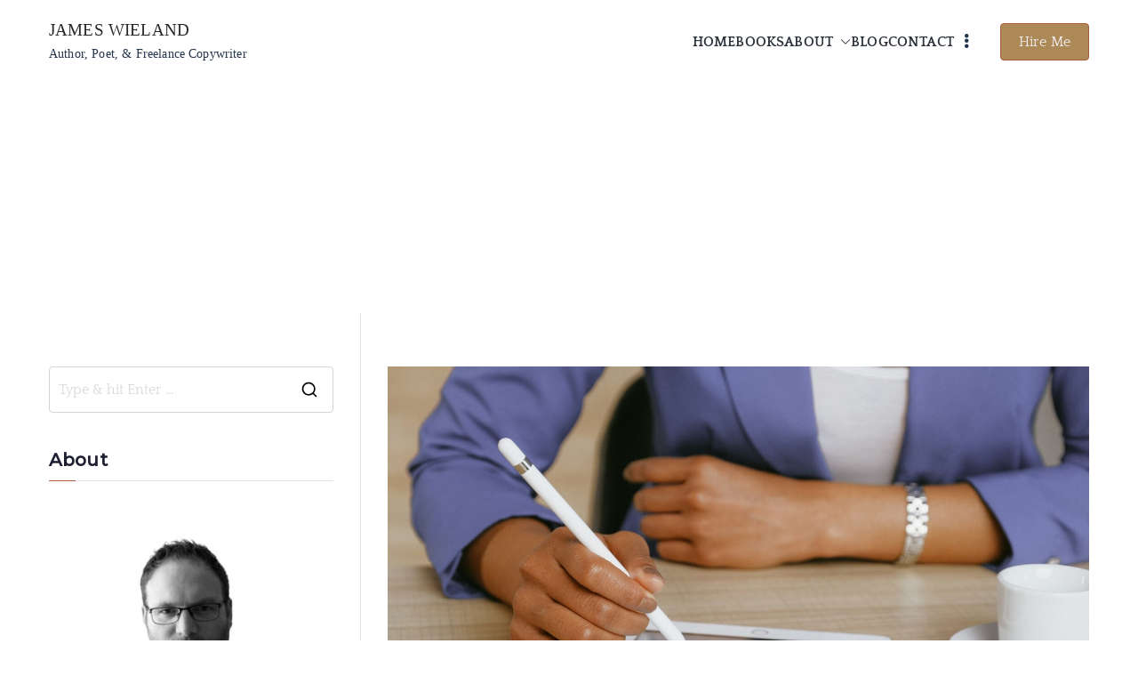

--- FILE ---
content_type: text/html; charset=UTF-8
request_url: https://wielandwrites.com/the-11-best-writing-software-for-self-published-authors-professional-writers/
body_size: 31825
content:

<!doctype html>
		<html lang="en-US">
		
	<head>

				<meta charset="UTF-8">
		<meta name="viewport" content="width=device-width, initial-scale=1">
		<link rel="profile" href="http://gmpg.org/xfn/11">
		
		<meta name='robots' content='index, follow, max-image-preview:large, max-snippet:-1, max-video-preview:-1' />
	<style>img:is([sizes="auto" i], [sizes^="auto," i]) { contain-intrinsic-size: 3000px 1500px }</style>
	
	<!-- This site is optimized with the Yoast SEO plugin v26.7 - https://yoast.com/wordpress/plugins/seo/ -->
	<title>The 11 Best Writing Software for Self-Published Authors &amp; Professional Writers - JAMES WIELAND</title>
	<meta name="description" content="Exploring the best writing software options for those starting with a new novel all the way to professional copywriters working on blogs." />
	<link rel="canonical" href="https://wielandwrites.com/the-11-best-writing-software-for-self-published-authors-professional-writers/" />
	<meta property="og:locale" content="en_US" />
	<meta property="og:type" content="article" />
	<meta property="og:title" content="The 11 Best Writing Software for Self-Published Authors &amp; Professional Writers - JAMES WIELAND" />
	<meta property="og:description" content="Exploring the best writing software options for those starting with a new novel all the way to professional copywriters working on blogs." />
	<meta property="og:url" content="https://wielandwrites.com/the-11-best-writing-software-for-self-published-authors-professional-writers/" />
	<meta property="og:site_name" content="JAMES WIELAND" />
	<meta property="article:published_time" content="2022-12-12T22:31:46+00:00" />
	<meta property="article:modified_time" content="2022-12-12T22:52:10+00:00" />
	<meta property="og:image" content="https://wielandwrites.com/wp-content/uploads/2022/12/best-writing-sofware-for-bloggers-and-self-published-authors.jpg" />
	<meta property="og:image:width" content="1920" />
	<meta property="og:image:height" content="1280" />
	<meta property="og:image:type" content="image/jpeg" />
	<meta name="author" content="oliversipple" />
	<meta name="twitter:card" content="summary_large_image" />
	<meta name="twitter:label1" content="Written by" />
	<meta name="twitter:data1" content="oliversipple" />
	<meta name="twitter:label2" content="Est. reading time" />
	<meta name="twitter:data2" content="15 minutes" />
	<script type="application/ld+json" class="yoast-schema-graph">{"@context":"https://schema.org","@graph":[{"@type":"Article","@id":"https://wielandwrites.com/the-11-best-writing-software-for-self-published-authors-professional-writers/#article","isPartOf":{"@id":"https://wielandwrites.com/the-11-best-writing-software-for-self-published-authors-professional-writers/"},"author":{"name":"oliversipple","@id":"https://wielandwrites.com/#/schema/person/a19640dcc1d7901e9d518da5765e1602"},"headline":"The 11 Best Writing Software for Self-Published Authors &amp; Professional Writers","datePublished":"2022-12-12T22:31:46+00:00","dateModified":"2022-12-12T22:52:10+00:00","mainEntityOfPage":{"@id":"https://wielandwrites.com/the-11-best-writing-software-for-self-published-authors-professional-writers/"},"wordCount":2602,"commentCount":0,"publisher":{"@id":"https://wielandwrites.com/#organization"},"image":{"@id":"https://wielandwrites.com/the-11-best-writing-software-for-self-published-authors-professional-writers/#primaryimage"},"thumbnailUrl":"https://wielandwrites.com/wp-content/uploads/2022/12/best-writing-sofware-for-bloggers-and-self-published-authors.jpg","articleSection":["Writing Tools"],"inLanguage":"en-US","potentialAction":[{"@type":"CommentAction","name":"Comment","target":["https://wielandwrites.com/the-11-best-writing-software-for-self-published-authors-professional-writers/#respond"]}]},{"@type":"WebPage","@id":"https://wielandwrites.com/the-11-best-writing-software-for-self-published-authors-professional-writers/","url":"https://wielandwrites.com/the-11-best-writing-software-for-self-published-authors-professional-writers/","name":"The 11 Best Writing Software for Self-Published Authors &amp; Professional Writers - JAMES WIELAND","isPartOf":{"@id":"https://wielandwrites.com/#website"},"primaryImageOfPage":{"@id":"https://wielandwrites.com/the-11-best-writing-software-for-self-published-authors-professional-writers/#primaryimage"},"image":{"@id":"https://wielandwrites.com/the-11-best-writing-software-for-self-published-authors-professional-writers/#primaryimage"},"thumbnailUrl":"https://wielandwrites.com/wp-content/uploads/2022/12/best-writing-sofware-for-bloggers-and-self-published-authors.jpg","datePublished":"2022-12-12T22:31:46+00:00","dateModified":"2022-12-12T22:52:10+00:00","description":"Exploring the best writing software options for those starting with a new novel all the way to professional copywriters working on blogs.","breadcrumb":{"@id":"https://wielandwrites.com/the-11-best-writing-software-for-self-published-authors-professional-writers/#breadcrumb"},"inLanguage":"en-US","potentialAction":[{"@type":"ReadAction","target":["https://wielandwrites.com/the-11-best-writing-software-for-self-published-authors-professional-writers/"]}]},{"@type":"ImageObject","inLanguage":"en-US","@id":"https://wielandwrites.com/the-11-best-writing-software-for-self-published-authors-professional-writers/#primaryimage","url":"https://wielandwrites.com/wp-content/uploads/2022/12/best-writing-sofware-for-bloggers-and-self-published-authors.jpg","contentUrl":"https://wielandwrites.com/wp-content/uploads/2022/12/best-writing-sofware-for-bloggers-and-self-published-authors.jpg","width":1920,"height":1280,"caption":"best writing sofware for bloggers and self published authors"},{"@type":"BreadcrumbList","@id":"https://wielandwrites.com/the-11-best-writing-software-for-self-published-authors-professional-writers/#breadcrumb","itemListElement":[{"@type":"ListItem","position":1,"name":"Home","item":"https://wielandwrites.com/"},{"@type":"ListItem","position":2,"name":"Blog","item":"https://wielandwrites.com/blog/"},{"@type":"ListItem","position":3,"name":"The 11 Best Writing Software for Self-Published Authors &amp; Professional Writers"}]},{"@type":"WebSite","@id":"https://wielandwrites.com/#website","url":"https://wielandwrites.com/","name":"JAMES WIELAND","description":"Author, Poet, &amp; Freelance Copywriter","publisher":{"@id":"https://wielandwrites.com/#organization"},"potentialAction":[{"@type":"SearchAction","target":{"@type":"EntryPoint","urlTemplate":"https://wielandwrites.com/?s={search_term_string}"},"query-input":{"@type":"PropertyValueSpecification","valueRequired":true,"valueName":"search_term_string"}}],"inLanguage":"en-US"},{"@type":"Organization","@id":"https://wielandwrites.com/#organization","name":"JAMES WIELAND","url":"https://wielandwrites.com/","logo":{"@type":"ImageObject","inLanguage":"en-US","@id":"https://wielandwrites.com/#/schema/logo/image/","url":"https://secureservercdn.net/166.62.108.139/44a.131.myftpupload.com/wp-content/uploads/2022/09/cropped-james-wieland-writes-website-icon.png?time=1662392532","contentUrl":"https://secureservercdn.net/166.62.108.139/44a.131.myftpupload.com/wp-content/uploads/2022/09/cropped-james-wieland-writes-website-icon.png?time=1662392532","width":512,"height":512,"caption":"JAMES WIELAND"},"image":{"@id":"https://wielandwrites.com/#/schema/logo/image/"}},{"@type":"Person","@id":"https://wielandwrites.com/#/schema/person/a19640dcc1d7901e9d518da5765e1602","name":"oliversipple","image":{"@type":"ImageObject","inLanguage":"en-US","@id":"https://wielandwrites.com/#/schema/person/image/","url":"https://secure.gravatar.com/avatar/26b825e24238a433d79dd9127867b74ca3332874e005dd9b8d12abf830801efc?s=96&d=mm&r=g","contentUrl":"https://secure.gravatar.com/avatar/26b825e24238a433d79dd9127867b74ca3332874e005dd9b8d12abf830801efc?s=96&d=mm&r=g","caption":"oliversipple"},"sameAs":["https://wielandwrites.com"],"url":"https://wielandwrites.com/author/oliversipple/"}]}</script>
	<!-- / Yoast SEO plugin. -->


<link rel='dns-prefetch' href='//stats.wp.com' />
<link rel='dns-prefetch' href='//fonts.googleapis.com' />
<link rel="alternate" type="application/rss+xml" title="JAMES WIELAND &raquo; Feed" href="https://wielandwrites.com/feed/" />
<link rel="alternate" type="application/rss+xml" title="JAMES WIELAND &raquo; Comments Feed" href="https://wielandwrites.com/comments/feed/" />
<link rel="alternate" type="application/rss+xml" title="JAMES WIELAND &raquo; The 11 Best Writing Software for Self-Published Authors &amp; Professional Writers Comments Feed" href="https://wielandwrites.com/the-11-best-writing-software-for-self-published-authors-professional-writers/feed/" />
		<!-- This site uses the Google Analytics by MonsterInsights plugin v9.11.1 - Using Analytics tracking - https://www.monsterinsights.com/ -->
							<script src="//www.googletagmanager.com/gtag/js?id=G-CTQ0337QRR"  data-cfasync="false" data-wpfc-render="false" type="text/javascript" async></script>
			<script data-cfasync="false" data-wpfc-render="false" type="text/javascript">
				var mi_version = '9.11.1';
				var mi_track_user = true;
				var mi_no_track_reason = '';
								var MonsterInsightsDefaultLocations = {"page_location":"https:\/\/wielandwrites.com\/the-11-best-writing-software-for-self-published-authors-professional-writers\/"};
								if ( typeof MonsterInsightsPrivacyGuardFilter === 'function' ) {
					var MonsterInsightsLocations = (typeof MonsterInsightsExcludeQuery === 'object') ? MonsterInsightsPrivacyGuardFilter( MonsterInsightsExcludeQuery ) : MonsterInsightsPrivacyGuardFilter( MonsterInsightsDefaultLocations );
				} else {
					var MonsterInsightsLocations = (typeof MonsterInsightsExcludeQuery === 'object') ? MonsterInsightsExcludeQuery : MonsterInsightsDefaultLocations;
				}

								var disableStrs = [
										'ga-disable-G-CTQ0337QRR',
									];

				/* Function to detect opted out users */
				function __gtagTrackerIsOptedOut() {
					for (var index = 0; index < disableStrs.length; index++) {
						if (document.cookie.indexOf(disableStrs[index] + '=true') > -1) {
							return true;
						}
					}

					return false;
				}

				/* Disable tracking if the opt-out cookie exists. */
				if (__gtagTrackerIsOptedOut()) {
					for (var index = 0; index < disableStrs.length; index++) {
						window[disableStrs[index]] = true;
					}
				}

				/* Opt-out function */
				function __gtagTrackerOptout() {
					for (var index = 0; index < disableStrs.length; index++) {
						document.cookie = disableStrs[index] + '=true; expires=Thu, 31 Dec 2099 23:59:59 UTC; path=/';
						window[disableStrs[index]] = true;
					}
				}

				if ('undefined' === typeof gaOptout) {
					function gaOptout() {
						__gtagTrackerOptout();
					}
				}
								window.dataLayer = window.dataLayer || [];

				window.MonsterInsightsDualTracker = {
					helpers: {},
					trackers: {},
				};
				if (mi_track_user) {
					function __gtagDataLayer() {
						dataLayer.push(arguments);
					}

					function __gtagTracker(type, name, parameters) {
						if (!parameters) {
							parameters = {};
						}

						if (parameters.send_to) {
							__gtagDataLayer.apply(null, arguments);
							return;
						}

						if (type === 'event') {
														parameters.send_to = monsterinsights_frontend.v4_id;
							var hookName = name;
							if (typeof parameters['event_category'] !== 'undefined') {
								hookName = parameters['event_category'] + ':' + name;
							}

							if (typeof MonsterInsightsDualTracker.trackers[hookName] !== 'undefined') {
								MonsterInsightsDualTracker.trackers[hookName](parameters);
							} else {
								__gtagDataLayer('event', name, parameters);
							}
							
						} else {
							__gtagDataLayer.apply(null, arguments);
						}
					}

					__gtagTracker('js', new Date());
					__gtagTracker('set', {
						'developer_id.dZGIzZG': true,
											});
					if ( MonsterInsightsLocations.page_location ) {
						__gtagTracker('set', MonsterInsightsLocations);
					}
										__gtagTracker('config', 'G-CTQ0337QRR', {"forceSSL":"true","link_attribution":"true"} );
										window.gtag = __gtagTracker;										(function () {
						/* https://developers.google.com/analytics/devguides/collection/analyticsjs/ */
						/* ga and __gaTracker compatibility shim. */
						var noopfn = function () {
							return null;
						};
						var newtracker = function () {
							return new Tracker();
						};
						var Tracker = function () {
							return null;
						};
						var p = Tracker.prototype;
						p.get = noopfn;
						p.set = noopfn;
						p.send = function () {
							var args = Array.prototype.slice.call(arguments);
							args.unshift('send');
							__gaTracker.apply(null, args);
						};
						var __gaTracker = function () {
							var len = arguments.length;
							if (len === 0) {
								return;
							}
							var f = arguments[len - 1];
							if (typeof f !== 'object' || f === null || typeof f.hitCallback !== 'function') {
								if ('send' === arguments[0]) {
									var hitConverted, hitObject = false, action;
									if ('event' === arguments[1]) {
										if ('undefined' !== typeof arguments[3]) {
											hitObject = {
												'eventAction': arguments[3],
												'eventCategory': arguments[2],
												'eventLabel': arguments[4],
												'value': arguments[5] ? arguments[5] : 1,
											}
										}
									}
									if ('pageview' === arguments[1]) {
										if ('undefined' !== typeof arguments[2]) {
											hitObject = {
												'eventAction': 'page_view',
												'page_path': arguments[2],
											}
										}
									}
									if (typeof arguments[2] === 'object') {
										hitObject = arguments[2];
									}
									if (typeof arguments[5] === 'object') {
										Object.assign(hitObject, arguments[5]);
									}
									if ('undefined' !== typeof arguments[1].hitType) {
										hitObject = arguments[1];
										if ('pageview' === hitObject.hitType) {
											hitObject.eventAction = 'page_view';
										}
									}
									if (hitObject) {
										action = 'timing' === arguments[1].hitType ? 'timing_complete' : hitObject.eventAction;
										hitConverted = mapArgs(hitObject);
										__gtagTracker('event', action, hitConverted);
									}
								}
								return;
							}

							function mapArgs(args) {
								var arg, hit = {};
								var gaMap = {
									'eventCategory': 'event_category',
									'eventAction': 'event_action',
									'eventLabel': 'event_label',
									'eventValue': 'event_value',
									'nonInteraction': 'non_interaction',
									'timingCategory': 'event_category',
									'timingVar': 'name',
									'timingValue': 'value',
									'timingLabel': 'event_label',
									'page': 'page_path',
									'location': 'page_location',
									'title': 'page_title',
									'referrer' : 'page_referrer',
								};
								for (arg in args) {
																		if (!(!args.hasOwnProperty(arg) || !gaMap.hasOwnProperty(arg))) {
										hit[gaMap[arg]] = args[arg];
									} else {
										hit[arg] = args[arg];
									}
								}
								return hit;
							}

							try {
								f.hitCallback();
							} catch (ex) {
							}
						};
						__gaTracker.create = newtracker;
						__gaTracker.getByName = newtracker;
						__gaTracker.getAll = function () {
							return [];
						};
						__gaTracker.remove = noopfn;
						__gaTracker.loaded = true;
						window['__gaTracker'] = __gaTracker;
					})();
									} else {
										console.log("");
					(function () {
						function __gtagTracker() {
							return null;
						}

						window['__gtagTracker'] = __gtagTracker;
						window['gtag'] = __gtagTracker;
					})();
									}
			</script>
							<!-- / Google Analytics by MonsterInsights -->
		<script type="text/javascript">
/* <![CDATA[ */
window._wpemojiSettings = {"baseUrl":"https:\/\/s.w.org\/images\/core\/emoji\/16.0.1\/72x72\/","ext":".png","svgUrl":"https:\/\/s.w.org\/images\/core\/emoji\/16.0.1\/svg\/","svgExt":".svg","source":{"concatemoji":"https:\/\/wielandwrites.com\/wp-includes\/js\/wp-emoji-release.min.js?ver=6.8.3"}};
/*! This file is auto-generated */
!function(s,n){var o,i,e;function c(e){try{var t={supportTests:e,timestamp:(new Date).valueOf()};sessionStorage.setItem(o,JSON.stringify(t))}catch(e){}}function p(e,t,n){e.clearRect(0,0,e.canvas.width,e.canvas.height),e.fillText(t,0,0);var t=new Uint32Array(e.getImageData(0,0,e.canvas.width,e.canvas.height).data),a=(e.clearRect(0,0,e.canvas.width,e.canvas.height),e.fillText(n,0,0),new Uint32Array(e.getImageData(0,0,e.canvas.width,e.canvas.height).data));return t.every(function(e,t){return e===a[t]})}function u(e,t){e.clearRect(0,0,e.canvas.width,e.canvas.height),e.fillText(t,0,0);for(var n=e.getImageData(16,16,1,1),a=0;a<n.data.length;a++)if(0!==n.data[a])return!1;return!0}function f(e,t,n,a){switch(t){case"flag":return n(e,"\ud83c\udff3\ufe0f\u200d\u26a7\ufe0f","\ud83c\udff3\ufe0f\u200b\u26a7\ufe0f")?!1:!n(e,"\ud83c\udde8\ud83c\uddf6","\ud83c\udde8\u200b\ud83c\uddf6")&&!n(e,"\ud83c\udff4\udb40\udc67\udb40\udc62\udb40\udc65\udb40\udc6e\udb40\udc67\udb40\udc7f","\ud83c\udff4\u200b\udb40\udc67\u200b\udb40\udc62\u200b\udb40\udc65\u200b\udb40\udc6e\u200b\udb40\udc67\u200b\udb40\udc7f");case"emoji":return!a(e,"\ud83e\udedf")}return!1}function g(e,t,n,a){var r="undefined"!=typeof WorkerGlobalScope&&self instanceof WorkerGlobalScope?new OffscreenCanvas(300,150):s.createElement("canvas"),o=r.getContext("2d",{willReadFrequently:!0}),i=(o.textBaseline="top",o.font="600 32px Arial",{});return e.forEach(function(e){i[e]=t(o,e,n,a)}),i}function t(e){var t=s.createElement("script");t.src=e,t.defer=!0,s.head.appendChild(t)}"undefined"!=typeof Promise&&(o="wpEmojiSettingsSupports",i=["flag","emoji"],n.supports={everything:!0,everythingExceptFlag:!0},e=new Promise(function(e){s.addEventListener("DOMContentLoaded",e,{once:!0})}),new Promise(function(t){var n=function(){try{var e=JSON.parse(sessionStorage.getItem(o));if("object"==typeof e&&"number"==typeof e.timestamp&&(new Date).valueOf()<e.timestamp+604800&&"object"==typeof e.supportTests)return e.supportTests}catch(e){}return null}();if(!n){if("undefined"!=typeof Worker&&"undefined"!=typeof OffscreenCanvas&&"undefined"!=typeof URL&&URL.createObjectURL&&"undefined"!=typeof Blob)try{var e="postMessage("+g.toString()+"("+[JSON.stringify(i),f.toString(),p.toString(),u.toString()].join(",")+"));",a=new Blob([e],{type:"text/javascript"}),r=new Worker(URL.createObjectURL(a),{name:"wpTestEmojiSupports"});return void(r.onmessage=function(e){c(n=e.data),r.terminate(),t(n)})}catch(e){}c(n=g(i,f,p,u))}t(n)}).then(function(e){for(var t in e)n.supports[t]=e[t],n.supports.everything=n.supports.everything&&n.supports[t],"flag"!==t&&(n.supports.everythingExceptFlag=n.supports.everythingExceptFlag&&n.supports[t]);n.supports.everythingExceptFlag=n.supports.everythingExceptFlag&&!n.supports.flag,n.DOMReady=!1,n.readyCallback=function(){n.DOMReady=!0}}).then(function(){return e}).then(function(){var e;n.supports.everything||(n.readyCallback(),(e=n.source||{}).concatemoji?t(e.concatemoji):e.wpemoji&&e.twemoji&&(t(e.twemoji),t(e.wpemoji)))}))}((window,document),window._wpemojiSettings);
/* ]]> */
</script>
<style id='wp-emoji-styles-inline-css' type='text/css'>

	img.wp-smiley, img.emoji {
		display: inline !important;
		border: none !important;
		box-shadow: none !important;
		height: 1em !important;
		width: 1em !important;
		margin: 0 0.07em !important;
		vertical-align: -0.1em !important;
		background: none !important;
		padding: 0 !important;
	}
</style>
<link rel='stylesheet' id='mediaelement-css' href='https://wielandwrites.com/wp-includes/js/mediaelement/mediaelementplayer-legacy.min.css?ver=4.2.17' type='text/css' media='all' />
<link rel='stylesheet' id='wp-mediaelement-css' href='https://wielandwrites.com/wp-includes/js/mediaelement/wp-mediaelement.min.css?ver=6.8.3' type='text/css' media='all' />
<style id='jetpack-sharing-buttons-style-inline-css' type='text/css'>
.jetpack-sharing-buttons__services-list{display:flex;flex-direction:row;flex-wrap:wrap;gap:0;list-style-type:none;margin:5px;padding:0}.jetpack-sharing-buttons__services-list.has-small-icon-size{font-size:12px}.jetpack-sharing-buttons__services-list.has-normal-icon-size{font-size:16px}.jetpack-sharing-buttons__services-list.has-large-icon-size{font-size:24px}.jetpack-sharing-buttons__services-list.has-huge-icon-size{font-size:36px}@media print{.jetpack-sharing-buttons__services-list{display:none!important}}.editor-styles-wrapper .wp-block-jetpack-sharing-buttons{gap:0;padding-inline-start:0}ul.jetpack-sharing-buttons__services-list.has-background{padding:1.25em 2.375em}
</style>
<style id='global-styles-inline-css' type='text/css'>
:root{--wp--preset--aspect-ratio--square: 1;--wp--preset--aspect-ratio--4-3: 4/3;--wp--preset--aspect-ratio--3-4: 3/4;--wp--preset--aspect-ratio--3-2: 3/2;--wp--preset--aspect-ratio--2-3: 2/3;--wp--preset--aspect-ratio--16-9: 16/9;--wp--preset--aspect-ratio--9-16: 9/16;--wp--preset--color--black: #000000;--wp--preset--color--cyan-bluish-gray: #abb8c3;--wp--preset--color--white: #ffffff;--wp--preset--color--pale-pink: #f78da7;--wp--preset--color--vivid-red: #cf2e2e;--wp--preset--color--luminous-vivid-orange: #ff6900;--wp--preset--color--luminous-vivid-amber: #fcb900;--wp--preset--color--light-green-cyan: #7bdcb5;--wp--preset--color--vivid-green-cyan: #00d084;--wp--preset--color--pale-cyan-blue: #8ed1fc;--wp--preset--color--vivid-cyan-blue: #0693e3;--wp--preset--color--vivid-purple: #9b51e0;--wp--preset--color--zakra-color-1: #027ABB;--wp--preset--color--zakra-color-2: #015EA0;--wp--preset--color--zakra-color-3: #FFFFFF;--wp--preset--color--zakra-color-4: #F6FEFC;--wp--preset--color--zakra-color-5: #181818;--wp--preset--color--zakra-color-6: #1F1F32;--wp--preset--color--zakra-color-7: #3F3F46;--wp--preset--color--zakra-color-8: #FFFFFF;--wp--preset--color--zakra-color-9: #E4E4E7;--wp--preset--gradient--vivid-cyan-blue-to-vivid-purple: linear-gradient(135deg,rgba(6,147,227,1) 0%,rgb(155,81,224) 100%);--wp--preset--gradient--light-green-cyan-to-vivid-green-cyan: linear-gradient(135deg,rgb(122,220,180) 0%,rgb(0,208,130) 100%);--wp--preset--gradient--luminous-vivid-amber-to-luminous-vivid-orange: linear-gradient(135deg,rgba(252,185,0,1) 0%,rgba(255,105,0,1) 100%);--wp--preset--gradient--luminous-vivid-orange-to-vivid-red: linear-gradient(135deg,rgba(255,105,0,1) 0%,rgb(207,46,46) 100%);--wp--preset--gradient--very-light-gray-to-cyan-bluish-gray: linear-gradient(135deg,rgb(238,238,238) 0%,rgb(169,184,195) 100%);--wp--preset--gradient--cool-to-warm-spectrum: linear-gradient(135deg,rgb(74,234,220) 0%,rgb(151,120,209) 20%,rgb(207,42,186) 40%,rgb(238,44,130) 60%,rgb(251,105,98) 80%,rgb(254,248,76) 100%);--wp--preset--gradient--blush-light-purple: linear-gradient(135deg,rgb(255,206,236) 0%,rgb(152,150,240) 100%);--wp--preset--gradient--blush-bordeaux: linear-gradient(135deg,rgb(254,205,165) 0%,rgb(254,45,45) 50%,rgb(107,0,62) 100%);--wp--preset--gradient--luminous-dusk: linear-gradient(135deg,rgb(255,203,112) 0%,rgb(199,81,192) 50%,rgb(65,88,208) 100%);--wp--preset--gradient--pale-ocean: linear-gradient(135deg,rgb(255,245,203) 0%,rgb(182,227,212) 50%,rgb(51,167,181) 100%);--wp--preset--gradient--electric-grass: linear-gradient(135deg,rgb(202,248,128) 0%,rgb(113,206,126) 100%);--wp--preset--gradient--midnight: linear-gradient(135deg,rgb(2,3,129) 0%,rgb(40,116,252) 100%);--wp--preset--font-size--small: 13px;--wp--preset--font-size--medium: 20px;--wp--preset--font-size--large: 36px;--wp--preset--font-size--x-large: 42px;--wp--preset--spacing--20: 0.44rem;--wp--preset--spacing--30: 0.67rem;--wp--preset--spacing--40: 1rem;--wp--preset--spacing--50: 1.5rem;--wp--preset--spacing--60: 2.25rem;--wp--preset--spacing--70: 3.38rem;--wp--preset--spacing--80: 5.06rem;--wp--preset--shadow--natural: 6px 6px 9px rgba(0, 0, 0, 0.2);--wp--preset--shadow--deep: 12px 12px 50px rgba(0, 0, 0, 0.4);--wp--preset--shadow--sharp: 6px 6px 0px rgba(0, 0, 0, 0.2);--wp--preset--shadow--outlined: 6px 6px 0px -3px rgba(255, 255, 255, 1), 6px 6px rgba(0, 0, 0, 1);--wp--preset--shadow--crisp: 6px 6px 0px rgba(0, 0, 0, 1);}:root { --wp--style--global--content-size: 760px;--wp--style--global--wide-size: 1160px; }:where(body) { margin: 0; }.wp-site-blocks > .alignleft { float: left; margin-right: 2em; }.wp-site-blocks > .alignright { float: right; margin-left: 2em; }.wp-site-blocks > .aligncenter { justify-content: center; margin-left: auto; margin-right: auto; }:where(.wp-site-blocks) > * { margin-block-start: 24px; margin-block-end: 0; }:where(.wp-site-blocks) > :first-child { margin-block-start: 0; }:where(.wp-site-blocks) > :last-child { margin-block-end: 0; }:root { --wp--style--block-gap: 24px; }:root :where(.is-layout-flow) > :first-child{margin-block-start: 0;}:root :where(.is-layout-flow) > :last-child{margin-block-end: 0;}:root :where(.is-layout-flow) > *{margin-block-start: 24px;margin-block-end: 0;}:root :where(.is-layout-constrained) > :first-child{margin-block-start: 0;}:root :where(.is-layout-constrained) > :last-child{margin-block-end: 0;}:root :where(.is-layout-constrained) > *{margin-block-start: 24px;margin-block-end: 0;}:root :where(.is-layout-flex){gap: 24px;}:root :where(.is-layout-grid){gap: 24px;}.is-layout-flow > .alignleft{float: left;margin-inline-start: 0;margin-inline-end: 2em;}.is-layout-flow > .alignright{float: right;margin-inline-start: 2em;margin-inline-end: 0;}.is-layout-flow > .aligncenter{margin-left: auto !important;margin-right: auto !important;}.is-layout-constrained > .alignleft{float: left;margin-inline-start: 0;margin-inline-end: 2em;}.is-layout-constrained > .alignright{float: right;margin-inline-start: 2em;margin-inline-end: 0;}.is-layout-constrained > .aligncenter{margin-left: auto !important;margin-right: auto !important;}.is-layout-constrained > :where(:not(.alignleft):not(.alignright):not(.alignfull)){max-width: var(--wp--style--global--content-size);margin-left: auto !important;margin-right: auto !important;}.is-layout-constrained > .alignwide{max-width: var(--wp--style--global--wide-size);}body .is-layout-flex{display: flex;}.is-layout-flex{flex-wrap: wrap;align-items: center;}.is-layout-flex > :is(*, div){margin: 0;}body .is-layout-grid{display: grid;}.is-layout-grid > :is(*, div){margin: 0;}body{padding-top: 0px;padding-right: 0px;padding-bottom: 0px;padding-left: 0px;}a:where(:not(.wp-element-button)){text-decoration: underline;}:root :where(.wp-element-button, .wp-block-button__link){background-color: #32373c;border-width: 0;color: #fff;font-family: inherit;font-size: inherit;line-height: inherit;padding: calc(0.667em + 2px) calc(1.333em + 2px);text-decoration: none;}.has-black-color{color: var(--wp--preset--color--black) !important;}.has-cyan-bluish-gray-color{color: var(--wp--preset--color--cyan-bluish-gray) !important;}.has-white-color{color: var(--wp--preset--color--white) !important;}.has-pale-pink-color{color: var(--wp--preset--color--pale-pink) !important;}.has-vivid-red-color{color: var(--wp--preset--color--vivid-red) !important;}.has-luminous-vivid-orange-color{color: var(--wp--preset--color--luminous-vivid-orange) !important;}.has-luminous-vivid-amber-color{color: var(--wp--preset--color--luminous-vivid-amber) !important;}.has-light-green-cyan-color{color: var(--wp--preset--color--light-green-cyan) !important;}.has-vivid-green-cyan-color{color: var(--wp--preset--color--vivid-green-cyan) !important;}.has-pale-cyan-blue-color{color: var(--wp--preset--color--pale-cyan-blue) !important;}.has-vivid-cyan-blue-color{color: var(--wp--preset--color--vivid-cyan-blue) !important;}.has-vivid-purple-color{color: var(--wp--preset--color--vivid-purple) !important;}.has-zakra-color-1-color{color: var(--wp--preset--color--zakra-color-1) !important;}.has-zakra-color-2-color{color: var(--wp--preset--color--zakra-color-2) !important;}.has-zakra-color-3-color{color: var(--wp--preset--color--zakra-color-3) !important;}.has-zakra-color-4-color{color: var(--wp--preset--color--zakra-color-4) !important;}.has-zakra-color-5-color{color: var(--wp--preset--color--zakra-color-5) !important;}.has-zakra-color-6-color{color: var(--wp--preset--color--zakra-color-6) !important;}.has-zakra-color-7-color{color: var(--wp--preset--color--zakra-color-7) !important;}.has-zakra-color-8-color{color: var(--wp--preset--color--zakra-color-8) !important;}.has-zakra-color-9-color{color: var(--wp--preset--color--zakra-color-9) !important;}.has-black-background-color{background-color: var(--wp--preset--color--black) !important;}.has-cyan-bluish-gray-background-color{background-color: var(--wp--preset--color--cyan-bluish-gray) !important;}.has-white-background-color{background-color: var(--wp--preset--color--white) !important;}.has-pale-pink-background-color{background-color: var(--wp--preset--color--pale-pink) !important;}.has-vivid-red-background-color{background-color: var(--wp--preset--color--vivid-red) !important;}.has-luminous-vivid-orange-background-color{background-color: var(--wp--preset--color--luminous-vivid-orange) !important;}.has-luminous-vivid-amber-background-color{background-color: var(--wp--preset--color--luminous-vivid-amber) !important;}.has-light-green-cyan-background-color{background-color: var(--wp--preset--color--light-green-cyan) !important;}.has-vivid-green-cyan-background-color{background-color: var(--wp--preset--color--vivid-green-cyan) !important;}.has-pale-cyan-blue-background-color{background-color: var(--wp--preset--color--pale-cyan-blue) !important;}.has-vivid-cyan-blue-background-color{background-color: var(--wp--preset--color--vivid-cyan-blue) !important;}.has-vivid-purple-background-color{background-color: var(--wp--preset--color--vivid-purple) !important;}.has-zakra-color-1-background-color{background-color: var(--wp--preset--color--zakra-color-1) !important;}.has-zakra-color-2-background-color{background-color: var(--wp--preset--color--zakra-color-2) !important;}.has-zakra-color-3-background-color{background-color: var(--wp--preset--color--zakra-color-3) !important;}.has-zakra-color-4-background-color{background-color: var(--wp--preset--color--zakra-color-4) !important;}.has-zakra-color-5-background-color{background-color: var(--wp--preset--color--zakra-color-5) !important;}.has-zakra-color-6-background-color{background-color: var(--wp--preset--color--zakra-color-6) !important;}.has-zakra-color-7-background-color{background-color: var(--wp--preset--color--zakra-color-7) !important;}.has-zakra-color-8-background-color{background-color: var(--wp--preset--color--zakra-color-8) !important;}.has-zakra-color-9-background-color{background-color: var(--wp--preset--color--zakra-color-9) !important;}.has-black-border-color{border-color: var(--wp--preset--color--black) !important;}.has-cyan-bluish-gray-border-color{border-color: var(--wp--preset--color--cyan-bluish-gray) !important;}.has-white-border-color{border-color: var(--wp--preset--color--white) !important;}.has-pale-pink-border-color{border-color: var(--wp--preset--color--pale-pink) !important;}.has-vivid-red-border-color{border-color: var(--wp--preset--color--vivid-red) !important;}.has-luminous-vivid-orange-border-color{border-color: var(--wp--preset--color--luminous-vivid-orange) !important;}.has-luminous-vivid-amber-border-color{border-color: var(--wp--preset--color--luminous-vivid-amber) !important;}.has-light-green-cyan-border-color{border-color: var(--wp--preset--color--light-green-cyan) !important;}.has-vivid-green-cyan-border-color{border-color: var(--wp--preset--color--vivid-green-cyan) !important;}.has-pale-cyan-blue-border-color{border-color: var(--wp--preset--color--pale-cyan-blue) !important;}.has-vivid-cyan-blue-border-color{border-color: var(--wp--preset--color--vivid-cyan-blue) !important;}.has-vivid-purple-border-color{border-color: var(--wp--preset--color--vivid-purple) !important;}.has-zakra-color-1-border-color{border-color: var(--wp--preset--color--zakra-color-1) !important;}.has-zakra-color-2-border-color{border-color: var(--wp--preset--color--zakra-color-2) !important;}.has-zakra-color-3-border-color{border-color: var(--wp--preset--color--zakra-color-3) !important;}.has-zakra-color-4-border-color{border-color: var(--wp--preset--color--zakra-color-4) !important;}.has-zakra-color-5-border-color{border-color: var(--wp--preset--color--zakra-color-5) !important;}.has-zakra-color-6-border-color{border-color: var(--wp--preset--color--zakra-color-6) !important;}.has-zakra-color-7-border-color{border-color: var(--wp--preset--color--zakra-color-7) !important;}.has-zakra-color-8-border-color{border-color: var(--wp--preset--color--zakra-color-8) !important;}.has-zakra-color-9-border-color{border-color: var(--wp--preset--color--zakra-color-9) !important;}.has-vivid-cyan-blue-to-vivid-purple-gradient-background{background: var(--wp--preset--gradient--vivid-cyan-blue-to-vivid-purple) !important;}.has-light-green-cyan-to-vivid-green-cyan-gradient-background{background: var(--wp--preset--gradient--light-green-cyan-to-vivid-green-cyan) !important;}.has-luminous-vivid-amber-to-luminous-vivid-orange-gradient-background{background: var(--wp--preset--gradient--luminous-vivid-amber-to-luminous-vivid-orange) !important;}.has-luminous-vivid-orange-to-vivid-red-gradient-background{background: var(--wp--preset--gradient--luminous-vivid-orange-to-vivid-red) !important;}.has-very-light-gray-to-cyan-bluish-gray-gradient-background{background: var(--wp--preset--gradient--very-light-gray-to-cyan-bluish-gray) !important;}.has-cool-to-warm-spectrum-gradient-background{background: var(--wp--preset--gradient--cool-to-warm-spectrum) !important;}.has-blush-light-purple-gradient-background{background: var(--wp--preset--gradient--blush-light-purple) !important;}.has-blush-bordeaux-gradient-background{background: var(--wp--preset--gradient--blush-bordeaux) !important;}.has-luminous-dusk-gradient-background{background: var(--wp--preset--gradient--luminous-dusk) !important;}.has-pale-ocean-gradient-background{background: var(--wp--preset--gradient--pale-ocean) !important;}.has-electric-grass-gradient-background{background: var(--wp--preset--gradient--electric-grass) !important;}.has-midnight-gradient-background{background: var(--wp--preset--gradient--midnight) !important;}.has-small-font-size{font-size: var(--wp--preset--font-size--small) !important;}.has-medium-font-size{font-size: var(--wp--preset--font-size--medium) !important;}.has-large-font-size{font-size: var(--wp--preset--font-size--large) !important;}.has-x-large-font-size{font-size: var(--wp--preset--font-size--x-large) !important;}
:root :where(.wp-block-pullquote){font-size: 1.5em;line-height: 1.6;}
</style>
<link rel='stylesheet' id='mc4wp-form-themes-css' href='https://wielandwrites.com/wp-content/plugins/mailchimp-for-wp/assets/css/form-themes.css?ver=4.10.9' type='text/css' media='all' />
<link rel='stylesheet' id='wp-components-css' href='https://wielandwrites.com/wp-includes/css/dist/components/style.min.css?ver=6.8.3' type='text/css' media='all' />
<link rel='stylesheet' id='godaddy-styles-css' href='https://wielandwrites.com/wp-content/mu-plugins/vendor/wpex/godaddy-launch/includes/Dependencies/GoDaddy/Styles/build/latest.css?ver=2.0.2' type='text/css' media='all' />
<link rel='stylesheet' id='font-awesome-all-css' href='https://wielandwrites.com/wp-content/themes/zakra/inc/customizer/customind/assets/fontawesome/v6/css/all.min.css?ver=6.2.4' type='text/css' media='all' />
<link rel='stylesheet' id='zakra_google_fonts-css' href='https://fonts.googleapis.com/css?family=Quattrocento%3A400%2C700%7CMontserrat%3A400%2C500%7CGeorgia%2CTimes%2C%22Times+New+Roman%22%2Cserif%3A0&#038;ver=4.2.0' type='text/css' media='all' />
<link rel='stylesheet' id='zakra-style-css' href='https://wielandwrites.com/wp-content/themes/zakra/style.css?ver=4.2.0' type='text/css' media='all' />
<style id='zakra-style-inline-css' type='text/css'>
.zak-header-builder .zak-header-top-row{background-color:#18181B;}.zak-header-builder .zak-main-nav{border-bottom-color:#e9ecef;}.zak-header-builder .zak-secondary-nav{border-bottom-color:#e9ecef;}.zak-header-builder .zak-tertiary-menu{border-bottom-color:#e9ecef;}.zak-header-builder .zak-header-buttons .zak-header-button .zak-button{color:#f0eff4;}.zak-header-builder .zak-header-buttons .zak-header-button .zak-button{background-color:#AD8957;}.zak-header-builder .zak-header-buttons .zak-header-button .zak-button:hover{background-color:#A85C38;}.zak-header-builder .zak-header-buttons .zak-header-button .zak-button{padding-top:6px;padding-right:20px;padding-bottom:6px;padding-left:20px;}.zak-footer-builder .zak-footer-bottom-row{background-color:#18181B;}.zak-footer-builder .zak-footer-bottom-row{border-color:#3F3F46;}.zak-footer-builder .zak-footer-bottom-row{color:#fafafa;}.zak-header-builder, .zak-header-sticky-wrapper .sticky-header{border-color:#E4E4E7;}.zak-footer-builder .zak-footer-main-row ul li{border-bottom-width:0px;}.zak-footer-builder .zak-footer-main-row ul li{border-bottom-color:#e9ecef;}:root{--top-grid-columns: 4;
			--main-grid-columns: 4;
			--bottom-grid-columns: 1;
			} .zak-footer-builder .zak-bottom-row{justify-items: center;} .zak-footer-builder .zak-footer-bottom-row .zak-footer-col{flex-direction: column;}.zak-footer-builder .zak-footer-main-row .zak-footer-col{flex-direction: column;}.zak-footer-builder .zak-footer-top-row .zak-footer-col{flex-direction: column;}.zak-footer-builder .zak-copyright{text-align: center;}.zak-footer-builder .zak-footer-nav{display: flex; justify-content: center;}.zak-footer-builder .zak-footer-nav-2{display: flex; justify-content: center;}.zak-footer-builder .zak-html-1{text-align: center;}.zak-footer-builder .zak-html-2{text-align: center;}.zak-footer-builder .footer-social-icons{text-align: ;}.zak-footer-builder .widget-footer-sidebar-1{text-align: ;}.zak-footer-builder .widget-footer-sidebar-2{text-align: ;}.zak-footer-builder .widget-footer-sidebar-3{text-align: ;}.zak-footer-builder .widget-footer-sidebar-4{text-align: ;}.zak-footer-builder .widget-footer-bar-col-1-sidebar{text-align: ;}.zak-footer-builder .widget-footer-bar-col-2-sidebar{text-align: ;} :root{--zakra-color-1: #027ABB;--zakra-color-2: #015EA0;--zakra-color-3: #FFFFFF;--zakra-color-4: #F6FEFC;--zakra-color-5: #181818;--zakra-color-6: #1F1F32;--zakra-color-7: #3F3F46;--zakra-color-8: #FFFFFF;--zakra-color-9: #E4E4E7;}@media screen and (min-width: 768px) {.zak-primary{width:70%;}}a:hover, a:focus,
				.zak-primary-nav ul li:hover > a,
				.zak-primary-nav ul .current_page_item > a,
				.zak-entry-summary a,
				.zak-entry-meta a, .zak-post-content .zak-entry-footer a:hover,
				.pagebuilder-content a, .zak-style-2 .zak-entry-meta span,
				.zak-style-2 .zak-entry-meta a,
				.entry-title:hover a,
				.zak-breadcrumbs .trail-items a,
				.breadcrumbs .trail-items a,
				.entry-content a,
				.edit-link a,
				.zak-footer-bar a:hover,
				.widget li a,
				#comments .comment-content a,
				#comments .reply,
				button:hover,
				.zak-button:hover,
				.zak-entry-footer .edit-link a,
				.zak-header-action .yith-wcwl-items-count .yith-wcwl-icon span,
				.pagebuilder-content a, .zak-entry-footer a,
				.zak-header-buttons .zak-header-button--2 .zak-button,
				.zak-header-buttons .zak-header-button .zak-button:hover,
				.woocommerce-cart .coupon button.button{color:#a85c38;}.zak-post-content .entry-button:hover .zak-icon,
				.zak-error-404 .zak-button:hover svg,
				.zak-style-2 .zak-entry-meta span .zak-icon,
				.entry-button .zak-icon{fill:#a85c38;}blockquote, .wp-block-quote,
				button, input[type="button"],
				input[type="reset"],
				input[type="submit"],
				.wp-block-button .wp-block-button__link,
				blockquote.has-text-align-right, .wp-block-quote.has-text-align-right,
				button:hover,
				.wp-block-button .wp-block-button__link:hover,
				.zak-button:hover,
				.zak-header-buttons .zak-header-button .zak-button,
				.zak-header-buttons .zak-header-button.zak-header-button--2 .zak-button,
				.zak-header-buttons .zak-header-button .zak-button:hover,
				.woocommerce-cart .coupon button.button,
				.woocommerce-cart .actions > button.button{border-color:#a85c38;}.zak-primary-nav.zak-layout-1-style-2 > ul > li.current_page_item > a::before,
				.zak-primary-nav.zak-layout-1-style-2 > ul a:hover::before,
				.zak-primary-nav.zak-layout-1-style-2 > ul > li.current-menu-item > a::before,
				.zak-primary-nav.zak-layout-1-style-3 > ul > li.current_page_item > a::before,
				.zak-primary-nav.zak-layout-1-style-3 > ul > li.current-menu-item > a::before,
				.zak-primary-nav.zak-layout-1-style-4 > ul > li.current_page_item > a::before,
				.zak-primary-nav.zak-layout-1-style-4 > ul > li.current-menu-item > a::before,
				.zak-scroll-to-top:hover, button, input[type="button"], input[type="reset"],
				input[type="submit"], .zak-header-buttons .zak-header-button--1 .zak-button,
				.wp-block-button .wp-block-button__link,
				.zak-menu-item-cart .cart-page-link .count,
				.widget .wp-block-heading::before,
				#comments .comments-title::before,
				#comments .comment-reply-title::before,
				.widget .widget-title::before,
				.zak-footer-builder .zak-footer-main-row .widget .wp-block-heading::before,
				.zak-footer-builder .zak-footer-top-row .widget .wp-block-heading::before,
				.zak-footer-builder .zak-footer-bottom-row .widget .wp-block-heading::before,
				.zak-footer-builder .zak-footer-main-row .widget .widget-title::before,
				.zak-footer-builder .zak-footer-top-row .widget .widget-title::before,
				.zak-footer-builder .zak-footer-bottom-row .widget .widget-title::before,
				.woocommerce-cart .actions .coupon button.button:hover,
				.woocommerce-cart .actions > button.button,
				.woocommerce-cart .actions > button.button:hover{background-color:#a85c38;}button, input[type="button"],
				input[type="reset"],
				input[type="submit"],
				.wp-block-button .wp-block-button__link,
				.zak-button{border-color:#a85c38;background-color:#a85c38;}body, .woocommerce-ordering select{color:#25354c;}.zak-header, .zak-post, .zak-secondary, .zak-footer-bar, .zak-primary-nav .sub-menu, .zak-primary-nav .sub-menu li, .posts-navigation, #comments, .post-navigation, blockquote, .wp-block-quote, .zak-posts .zak-post, .zak-content-area--boxed .widget{border-color:#f0eff4;}hr .zak-container--separate, {background-color:#f0eff4;}.entry-content a{color:#027abb;}.zak-entry-footer a:hover,
				.entry-button:hover,
				.zak-entry-footer a:hover,
				.entry-content a:hover,
				.pagebuilder-content a:hover, .pagebuilder-content a:hover{color:#1e7ba6;}.entry-button:hover .zak-icon{fill:#1e7ba6;}.zak-content{background-size:contain;}body{font-family:Quattrocento;font-weight:400;font-size:16px;line-height:1.8;}h1, h2, h3, h4, h5, h6{font-family:Montserrat;font-weight:400;}h1{font-family:Montserrat;font-weight:500;font-size:3.6rem;line-height:1.3;}h2{font-family:Montserrat;font-weight:500;font-size:3.24rem;line-height:1.3;}h3{font-family:Montserrat;font-weight:500;font-size:2.88rem;line-height:1.3;}h4{font-family:default;font-weight:500;font-size:2.52rem;line-height:1.3;}h5{font-family:default;font-weight:500;font-size:1.89072rem;line-height:1.3;}h6{font-family:default;font-weight:500;font-size:1.62rem;line-height:1.3;}button, input[type="button"], input[type="reset"], input[type="submit"], #infinite-handle span, .wp-block-button .wp-block-button__link{color:#a85c38;}button, input[type="button"], input[type="reset"], input[type="submit"], #infinite-handle span, .wp-block-button .wp-block-button__link{background-color:#027abb;}.site-branding .site-title{font-family:Georgia,Times,"Times New Roman",serif;font-weight:400;font-size:1.89072rem;line-height:1.5;}.site-branding .site-description{font-family:Georgia,Times,"Times New Roman",serif;font-weight:400;font-size:1.44rem;line-height:1.8;}.zak-header .zak-top-bar{background-color:#e9ecef;background-size:contain;}.zak-header .zak-main-header{background-color:#ffffff;background-size:contain;}.zak-header{border-bottom-width:0px;} .zak-header-sticky-wrapper .sticky-header{border-bottom-width:0px;}.zak-header-buttons .zak-header-button.zak-header-button--1 .zak-button{padding-top:6px;padding-right:20px;padding-bottom:6px;padding-left:20px;}.zak-header-buttons .zak-header-button.zak-header-button--1 .zak-button{color:#f0eff4;}.zak-header-buttons .zak-header-button.zak-header-button--1 .zak-button{background-color:#AD8957;}.zak-header-buttons .zak-header-button.zak-header-button--1 .zak-button:hover{background-color:#A85C38;}.zak-header .main-navigation{border-bottom-color:#e9ecef;}.zak-primary-nav ul li > a, .zak-main-nav.zak-primary-nav ul.zak-primary-menu > li > a, .zak-primary-nav.zak-menu-item--layout-2 > ul > li > a{color:#2c333b;}.zak-primary-nav ul li > a .zak-icon, zak-main-nav.zak-primary-nav ul.zak-primary-menu li .zak-icon, .zak-primary-nav.zak-menu-item--layout-2 > ul > li > .zak-icon{fill:#2c333b;}.zak-primary-nav ul li:not(.current-menu-item):hover > a, .zak-primary-nav.zak-menu-item--layout-2 > ul > li:not(.current-menu-item):hover > a, .zak-primary-nav ul li:not(.current-menu-item):hover > a, .zak-main-nav.zak-primary-nav ul.zak-primary-menu li:not(.current-menu-item):hover > a{color:#25354c;}.zak-primary-nav ul li:hover > .zak-icon, .zak-primary-nav.zak-menu-item--layout-2 > ul > li:hover > .zak-icon{fill:#25354c;}.zak-primary-nav.zak-layout-1-style-2 > ul li a:hover::before{background-color:#25354c;}.zak-primary-nav ul li:active > a, .zak-primary-nav ul > li:not(.zak-header-button).current_page_item > a, .zak-primary-nav ul > li:not(.zak-header-button).current_page_ancestor > a, .zak-primary-nav ul > li:not(.zak-header-button).current-menu-item > a, .zak-primary-nav ul > li:not(.zak-header-button).current-menu-ancestor > a{color:#ad8957;}.zak-primary-nav.zak-layout-1-style-2 ul > li:not(.zak-header-button).current_page_item > a::before, .zak-primary-nav.zak-layout-1-style-2 ul > li:not(.zak-header-button).current_page_ancestor > a::before, .zak-primary-nav.zak-layout-1-style-2 ul > li:not(.zak-header-button).current-menu-item > a::before, .zak-primary-nav.zak-layout-1-style-2 ul > li:not(.zak-header-button).current-menu-ancestor > a::before, .zak-primary-nav.zak-layout-1-style-3 ul > li:not(.zak-header-button).current_page_item > a::before, .zak-primary-nav.zak-layout-1-style-3 ul > li:not(.zak-header-button).current_page_ancestor > a::before, .zak-primary-nav.zak-layout-1-style-3 ul > li:not(.zak-header-button).current-menu-item > a::before, .zak-primary-nav.zak-layout-1-style-3 ul > li:not(.zak-header-button).current-menu-ancestor > a::before, .zak-primary-nav.zak-layout-1-style-4 ul > li:not(.zak-header-button).current_page_item > a::before, .zak-primary-nav.zak-layout-1-style-4 ul > li:not(.zak-header-button).current_page_ancestor > a::before, .zak-primary-nav.zak-layout-1-style-4 ul > li:not(.zak-header-button).current-menu-item > a::before, .zak-primary-nav.zak-layout-1-style-4 ul > li:not(.zak-header-button).current-menu-ancestor > a::before{background-color:#ad8957;}.zak-primary-nav ul li:hover > .zak-icon, .zak-primary-nav.zak-menu-item--layout-2 > ul > li span{fill:#ad8957;}.zak-primary-nav ul li a{font-family:Quattrocento;font-weight:700;font-size:16px;line-height:1.8;}.has-page-header .zak-page-header{padding-top:100px;padding-right:0px;padding-bottom:100px;padding-left:0px;}.zak-page-header .zak-page-title, .zakra-single-article .zak-entry-header .entry-title{color:#ffffff;}.zak-page-header, .zak-container--separate .zak-page-header{background-color:#ffffff;background-image:url(https://zakrademos.com/book-author/wp-content/uploads/sites/19/2019/04/page-header-bg.jpg);background-position:center center;background-size:cover;background-repeat:no-repeat;}.zak-page-header .breadcrumb-trail ul li{color:#ffffff;}.zak-page-header .breadcrumb-trail ul li::after{color:#ffffff;}.zak-page-header .breadcrumb-trail ul li a{color:#ffffff;}.zak-page-header .breadcrumb-trail ul li a:hover {color:#027abb;}.zak-page-header .zak-page-title, .zakra-single-article .zak-entry-header .entry-title{font-family:default;font-weight:500;line-height:1.3;}.zak-footer-cols{background-color:#1a1a1a;}.zak-footer .zak-footer-cols, .zak-footer .zak-footer-cols p{color:#51585f;}.zak-footer .zak-footer-cols a, .zak-footer-col .widget ul a{color:#ffffff;}.zak-footer .zak-footer-cols a:hover, .zak-footer-col .widget ul a:hover, .zak-footer .zak-footer-cols a:focus{color:#6b5c4e;}.zak-footer-cols{border-top-width:0px;}.zak-footer-cols{border-top-color:#e9ecef;}.zak-footer-cols ul li{border-bottom-width:0px;}.zak-footer-cols ul li{border-bottom-color:#e9ecef;}.zak-footer-bar{background-color:#f0eff4;}.zak-footer-bar{color:#2C333B;}.zak-footer-bar a{color:#2C333B;}.zak-footer-bar a:hover, .zak-footer-bar a:focus{color:#6b5c4e;}.zak-footer-bar{border-top-width:0px;}.zak-footer-bar{border-top-color:#292929;}.zak-scroll-to-top:hover{background-color:#1e7ba6;}:root {--e-global-color-zakracolor1: #027ABB;--e-global-color-zakracolor2: #015EA0;--e-global-color-zakracolor3: #FFFFFF;--e-global-color-zakracolor4: #F6FEFC;--e-global-color-zakracolor5: #181818;--e-global-color-zakracolor6: #1F1F32;--e-global-color-zakracolor7: #3F3F46;--e-global-color-zakracolor8: #FFFFFF;--e-global-color-zakracolor9: #E4E4E7;}
</style>
<link rel='stylesheet' id='elementor-icons-css' href='https://wielandwrites.com/wp-content/plugins/elementor/assets/lib/eicons/css/elementor-icons.min.css?ver=5.45.0' type='text/css' media='all' />
<link rel='stylesheet' id='elementor-frontend-css' href='https://wielandwrites.com/wp-content/plugins/elementor/assets/css/frontend.min.css?ver=3.34.1' type='text/css' media='all' />
<link rel='stylesheet' id='elementor-post-916-css' href='https://wielandwrites.com/wp-content/uploads/elementor/css/post-916.css?ver=1768221693' type='text/css' media='all' />
<link rel='stylesheet' id='font-awesome-5-all-css' href='https://wielandwrites.com/wp-content/plugins/elementor/assets/lib/font-awesome/css/all.min.css?ver=3.34.1' type='text/css' media='all' />
<link rel='stylesheet' id='font-awesome-4-shim-css' href='https://wielandwrites.com/wp-content/plugins/elementor/assets/lib/font-awesome/css/v4-shims.min.css?ver=3.34.1' type='text/css' media='all' />
<link rel='stylesheet' id='widget-heading-css' href='https://wielandwrites.com/wp-content/plugins/elementor/assets/css/widget-heading.min.css?ver=3.34.1' type='text/css' media='all' />
<link rel='stylesheet' id='widget-image-css' href='https://wielandwrites.com/wp-content/plugins/elementor/assets/css/widget-image.min.css?ver=3.34.1' type='text/css' media='all' />
<link rel='stylesheet' id='elementor-post-1660-css' href='https://wielandwrites.com/wp-content/uploads/elementor/css/post-1660.css?ver=1768236537' type='text/css' media='all' />
<link rel='stylesheet' id='elementor-gf-local-modernantiqua-css' href='https://wielandwrites.com/wp-content/uploads/elementor/google-fonts/css/modernantiqua.css?ver=1754582983' type='text/css' media='all' />
<link rel='stylesheet' id='elementor-gf-local-cinzeldecorative-css' href='https://wielandwrites.com/wp-content/uploads/elementor/google-fonts/css/cinzeldecorative.css?ver=1742222763' type='text/css' media='all' />
<link rel='stylesheet' id='elementor-gf-local-quattrocento-css' href='https://wielandwrites.com/wp-content/uploads/elementor/google-fonts/css/quattrocento.css?ver=1742222763' type='text/css' media='all' />
<script type="text/javascript" src="https://wielandwrites.com/wp-content/plugins/google-analytics-for-wordpress/assets/js/frontend-gtag.min.js?ver=9.11.1" id="monsterinsights-frontend-script-js" async="async" data-wp-strategy="async"></script>
<script data-cfasync="false" data-wpfc-render="false" type="text/javascript" id='monsterinsights-frontend-script-js-extra'>/* <![CDATA[ */
var monsterinsights_frontend = {"js_events_tracking":"true","download_extensions":"doc,pdf,ppt,zip,xls,docx,pptx,xlsx","inbound_paths":"[{\"path\":\"\\\/go\\\/\",\"label\":\"affiliate\"},{\"path\":\"\\\/recommend\\\/\",\"label\":\"affiliate\"}]","home_url":"https:\/\/wielandwrites.com","hash_tracking":"false","v4_id":"G-CTQ0337QRR"};/* ]]> */
</script>
<script type="text/javascript" src="https://wielandwrites.com/wp-content/plugins/elementor/assets/lib/font-awesome/js/v4-shims.min.js?ver=3.34.1" id="font-awesome-4-shim-js"></script>
<script type="text/javascript" src="https://wielandwrites.com/wp-includes/js/jquery/jquery.min.js?ver=3.7.1" id="jquery-core-js"></script>
<script type="text/javascript" src="https://wielandwrites.com/wp-includes/js/jquery/jquery-migrate.min.js?ver=3.4.1" id="jquery-migrate-js"></script>
<link rel="https://api.w.org/" href="https://wielandwrites.com/wp-json/" /><link rel="alternate" title="JSON" type="application/json" href="https://wielandwrites.com/wp-json/wp/v2/posts/1660" /><link rel="EditURI" type="application/rsd+xml" title="RSD" href="https://wielandwrites.com/xmlrpc.php?rsd" />
<meta name="generator" content="WordPress 6.8.3" />
<link rel='shortlink' href='https://wielandwrites.com/?p=1660' />
<link rel="alternate" title="oEmbed (JSON)" type="application/json+oembed" href="https://wielandwrites.com/wp-json/oembed/1.0/embed?url=https%3A%2F%2Fwielandwrites.com%2Fthe-11-best-writing-software-for-self-published-authors-professional-writers%2F" />
<link rel="alternate" title="oEmbed (XML)" type="text/xml+oembed" href="https://wielandwrites.com/wp-json/oembed/1.0/embed?url=https%3A%2F%2Fwielandwrites.com%2Fthe-11-best-writing-software-for-self-published-authors-professional-writers%2F&#038;format=xml" />
	<style>img#wpstats{display:none}</style>
		<link rel="pingback" href="https://wielandwrites.com/xmlrpc.php"><meta name="generator" content="Elementor 3.34.1; features: additional_custom_breakpoints; settings: css_print_method-external, google_font-enabled, font_display-auto">
			<style>
				.e-con.e-parent:nth-of-type(n+4):not(.e-lazyloaded):not(.e-no-lazyload),
				.e-con.e-parent:nth-of-type(n+4):not(.e-lazyloaded):not(.e-no-lazyload) * {
					background-image: none !important;
				}
				@media screen and (max-height: 1024px) {
					.e-con.e-parent:nth-of-type(n+3):not(.e-lazyloaded):not(.e-no-lazyload),
					.e-con.e-parent:nth-of-type(n+3):not(.e-lazyloaded):not(.e-no-lazyload) * {
						background-image: none !important;
					}
				}
				@media screen and (max-height: 640px) {
					.e-con.e-parent:nth-of-type(n+2):not(.e-lazyloaded):not(.e-no-lazyload),
					.e-con.e-parent:nth-of-type(n+2):not(.e-lazyloaded):not(.e-no-lazyload) * {
						background-image: none !important;
					}
				}
			</style>
			
		<style type="text/css">
			
					</style>

					<meta name="theme-color" content="#FFFFFF">
			<link rel="icon" href="https://wielandwrites.com/wp-content/uploads/2022/09/cropped-james-wieland-writes-website-icon-32x32.png" sizes="32x32" />
<link rel="icon" href="https://wielandwrites.com/wp-content/uploads/2022/09/cropped-james-wieland-writes-website-icon-192x192.png" sizes="192x192" />
<link rel="apple-touch-icon" href="https://wielandwrites.com/wp-content/uploads/2022/09/cropped-james-wieland-writes-website-icon-180x180.png" />
<meta name="msapplication-TileImage" content="https://wielandwrites.com/wp-content/uploads/2022/09/cropped-james-wieland-writes-website-icon-270x270.png" />
		<style type="text/css" id="wp-custom-css">
			.tg-site-footer .tg-footer-widget-container.tg-footer-widget-col--one .tg-footer-widget-area{text-align:center}.tg-site-footer .tg-site-footer-widgets .widget_nav_menu ul{display:flex;justify-content:center}.tg-site-footer .tg-site-footer-widgets .widget_nav_menu ul li{padding-right:35px;font-weight:700}.tg-site-footer .tg-site-footer-widgets .widget_nav_menu ul li:last-child{padding-right:0}.tg-site-footer .tg-site-footer-bar.tg-site-footer-bar--center .tg-site-footer-section-2{margin-top:25px}.mc4wp-form{text-align:center}.mc4wp-form input{width:auto;display:inline-block;height:50px;font-size:18px}.mc4wp-form input[type=submit]{font-family:"Cinzel Decorative",Sans-serif;font-weight:700}.mc4wp-form input:focus{outline:0}.mc4wp-form input[type=email]{color:#fff;margin-right:0;width:350px;background-color:transparent;border:1px solid rgba(255,255,255,.5);border-right:none;background-clip:padding-box}.everest-forms .evf-field-container .evf-frontend-row .author-input input,.everest-forms .evf-field-container .evf-frontend-row .author-input select,.everest-forms .evf-field-container .evf-frontend-row .author-input textarea{padding:12px 20px;border-color:transparent;border-radius:0;background-color:#FFF}.everest-forms .author-submit button[type=submit]{display:block;width:100%;padding:14px 25px;color:#fff;background-color:#6b5c4e;border:none;border-radius:0}#nav_menu-1 .widget-title{display:none}		</style>
		
	</head>

<body class="wp-singular post-template-default single single-post postid-1660 single-format-standard wp-theme-zakra zak-site-layout--contained zak-site-layout--left zak-container--wide zak-content-area--bordered has-page-header has-breadcrumbs elementor-default elementor-kit-916 elementor-page elementor-page-1660 elementor-page-2481">


		<div id="page" class="zak-site">
				<a class="skip-link screen-reader-text" href="#zak-content">Skip to content</a>
		
		<header id="zak-masthead" class="zak-header zak-layout-1 zak-layout-1-style-1">
		
			
					<div class="zak-main-header">
			<div class="zak-container">
				<div class="zak-row">
		
	<div class="zak-header-col zak-header-col--1">

		
<div class="site-branding">
		<div class="site-info-wrap">
		
		<p class="site-title ">
		<a href="https://wielandwrites.com/" rel="home">JAMES WIELAND</a>
	</p>


				<p class="site-description ">Author, Poet, &amp; Freelance Copywriter</p>
		</div>
</div><!-- .site-branding -->

	</div> <!-- /.zak-header__block--one -->

	<div class="zak-header-col zak-header-col--2">

					
<nav id="zak-primary-nav" class="zak-main-nav main-navigation zak-primary-nav zak-layout-1 zak-layout-1-style-1 zak-extra-menus">
	<ul id="zak-primary-menu" class="zak-primary-menu"><li id="menu-item-937" class="menu-item menu-item-type-post_type menu-item-object-page menu-item-home menu-item-937"><a href="https://wielandwrites.com/">HOME</a></li>
<li id="menu-item-939" class="menu-item menu-item-type-post_type menu-item-object-page menu-item-939"><a href="https://wielandwrites.com/books/">BOOKS</a></li>
<li id="menu-item-934" class="menu-item menu-item-type-post_type menu-item-object-page menu-item-has-children menu-item-934"><a href="https://wielandwrites.com/about/">ABOUT<span role="button" tabindex="0" class="zak-submenu-toggle" onkeypress=""><svg class="zak-icon zak-dropdown-icon" xmlns="http://www.w3.org/2000/svg" xml:space="preserve" viewBox="0 0 24 24"><path d="M12 17.5c-.3 0-.5-.1-.7-.3l-9-9c-.4-.4-.4-1 0-1.4s1-.4 1.4 0l8.3 8.3 8.3-8.3c.4-.4 1-.4 1.4 0s.4 1 0 1.4l-9 9c-.2.2-.4.3-.7.3z"/></svg></span></a>
<ul class="sub-menu">
	<li id="menu-item-1245" class="menu-item menu-item-type-post_type menu-item-object-page menu-item-1245"><a href="https://wielandwrites.com/portfolio/">PORTFOLIO</a></li>
</ul>
</li>
<li id="menu-item-938" class="menu-item menu-item-type-post_type menu-item-object-page current_page_parent menu-item-938"><a href="https://wielandwrites.com/blog/">BLOG</a></li>
<li id="menu-item-935" class="menu-item menu-item-type-post_type menu-item-object-page menu-item-935"><a href="https://wielandwrites.com/contact/">CONTACT</a></li>
<li class="menu-item menu-item-has-children zak-menu-extras-wrap"><span class="submenu-expand"><i class="fa fa-ellipsis-v"></i></span><ul class="sub-menu" id="zak-menu-extras"></ul></li></ul></nav><!-- #zak-primary-nav -->

	<div class="zak-header-buttons zak-header-buttons--desktop">
		
		<div class="zak-header-button zak-header-button--1">
			<a class="zak-button" href="https://www.fiverr.com/wielandwrites"
							   class="">

				Hire Me			</a>
		</div>

			
	</div> <!-- /.zak-header-buttons -->
	

<div class="zak-toggle-menu "

	>

	
	<button class="zak-menu-toggle"
			aria-label="Primary Menu" >

		<svg class="zak-icon zakra-icon--bars" xmlns="http://www.w3.org/2000/svg" viewBox="0 0 24 24"><path d="M21 19H3a1 1 0 0 1 0-2h18a1 1 0 0 1 0 2Zm0-6H3a1 1 0 0 1 0-2h18a1 1 0 0 1 0 2Zm0-6H3a1 1 0 0 1 0-2h18a1 1 0 0 1 0 2Z" /></svg>
	</button> <!-- /.zak-menu-toggle -->

	<nav id="zak-mobile-nav" class="zak-main-nav zak-mobile-nav"

		>

		<div class="zak-mobile-nav__header">
			
			<!-- Mobile nav close icon. -->
			<button id="zak-mobile-nav-close" class="zak-mobile-nav-close" aria-label="Close Button">
				<svg class="zak-icon zakra-icon--x-mark" xmlns="http://www.w3.org/2000/svg" viewBox="0 0 24 24"><path d="m14 12 7.6-7.6c.6-.6.6-1.5 0-2-.6-.6-1.5-.6-2 0L12 10 4.4 2.4c-.6-.6-1.5-.6-2 0s-.6 1.5 0 2L10 12l-7.6 7.6c-.6.6-.6 1.5 0 2 .3.3.6.4 1 .4s.7-.1 1-.4L12 14l7.6 7.6c.3.3.6.4 1 .4s.7-.1 1-.4c.6-.6.6-1.5 0-2L14 12z" /></svg>			</button>
		</div> <!-- /.zak-mobile-nav__header -->

		<ul id="zak-mobile-menu" class="zak-mobile-menu"><li class="menu-item menu-item-type-post_type menu-item-object-page menu-item-home menu-item-937"><a href="https://wielandwrites.com/">HOME</a></li>
<li class="menu-item menu-item-type-post_type menu-item-object-page menu-item-939"><a href="https://wielandwrites.com/books/">BOOKS</a></li>
<li class="menu-item menu-item-type-post_type menu-item-object-page menu-item-has-children menu-item-934"><a href="https://wielandwrites.com/about/">ABOUT</a><span role="button" tabindex="0" class="zak-submenu-toggle" onkeypress=""><svg class="zak-icon zak-dropdown-icon" xmlns="http://www.w3.org/2000/svg" xml:space="preserve" viewBox="0 0 24 24"><path d="M12 17.5c-.3 0-.5-.1-.7-.3l-9-9c-.4-.4-.4-1 0-1.4s1-.4 1.4 0l8.3 8.3 8.3-8.3c.4-.4 1-.4 1.4 0s.4 1 0 1.4l-9 9c-.2.2-.4.3-.7.3z"/></svg></span>
<ul class="sub-menu">
	<li class="menu-item menu-item-type-post_type menu-item-object-page menu-item-1245"><a href="https://wielandwrites.com/portfolio/">PORTFOLIO</a></li>
</ul>
</li>
<li class="menu-item menu-item-type-post_type menu-item-object-page current_page_parent menu-item-938"><a href="https://wielandwrites.com/blog/">BLOG</a></li>
<li class="menu-item menu-item-type-post_type menu-item-object-page menu-item-935"><a href="https://wielandwrites.com/contact/">CONTACT</a></li>
<li class="menu-item menu-item-has-children zak-menu-extras-wrap"><span class="submenu-expand"><i class="fa fa-ellipsis-v"></i></span><ul class="sub-menu" id="zak-menu-extras"></ul></li></ul>
			<div class="zak-mobile-menu-label">
							</div>

		
	</nav> <!-- /#zak-mobile-nav-->

</div> <!-- /.zak-toggle-menu -->

				</div> <!-- /.zak-header__block-two -->

				</div> <!-- /.zak-row -->
			</div> <!-- /.zak-container -->
		</div> <!-- /.zak-main-header -->
		
				</header><!-- #zak-masthead -->
		


<div class="zak-page-header zak-style-1">
	<div class="zak-container">
		<div class="zak-row">
					<div class="zak-page-header__title">
			<h1 class="zak-page-title">

				The 11 Best Writing Software for Self-Published Authors &amp; Professional Writers
			</h1>

		</div>
				<div class="zak-breadcrumbs">

			<nav role="navigation" aria-label="Breadcrumbs" class="breadcrumb-trail breadcrumbs" itemprop="breadcrumb"><ul class="trail-items" itemscope itemtype="http://schema.org/BreadcrumbList"><meta name="numberOfItems" content="3" /><meta name="itemListOrder" content="Ascending" /><li itemprop="itemListElement" itemscope itemtype="http://schema.org/ListItem" class="trail-item"><a href="https://wielandwrites.com/" rel="home" itemprop="item"><span itemprop="name">Home</span></a><meta itemprop="position" content="1" /></li><li itemprop="itemListElement" itemscope itemtype="http://schema.org/ListItem" class="trail-item"><a href="https://wielandwrites.com/category/writing-tools/" itemprop="item"><span itemprop="name">Writing Tools</span></a><meta itemprop="position" content="2" /></li><li class="trail-item trail-end"><span>The 11 Best Writing Software for Self-Published Authors &amp; Professional Writers</span></li></ul></nav>
		</div> <!-- /.zak-breadcrumbs -->
				</div> <!-- /.zak-row-->
	</div> <!-- /.zak-container-->
</div>
<!-- /.page-header -->

		<div id="zak-content" class="zak-content">
					<div class="zak-container">
				<div class="zak-row">
		
	<main id="zak-primary" class="zak-primary">
		
		
<article id="post-1660" class="zak-style-1 post-1660 post type-post status-publish format-standard has-post-thumbnail hentry category-writing-tools zakra-single-article zakra-article-post">
	
	
		<div class="zak-entry-thumbnail">

			<img fetchpriority="high" width="1920" height="1280" src="https://wielandwrites.com/wp-content/uploads/2022/12/best-writing-sofware-for-bloggers-and-self-published-authors.jpg" class="attachment-post-thumbnail size-post-thumbnail wp-post-image" alt="best writing sofware for bloggers and self published authors" decoding="async" srcset="https://wielandwrites.com/wp-content/uploads/2022/12/best-writing-sofware-for-bloggers-and-self-published-authors.jpg 1920w, https://wielandwrites.com/wp-content/uploads/2022/12/best-writing-sofware-for-bloggers-and-self-published-authors-300x200.jpg 300w, https://wielandwrites.com/wp-content/uploads/2022/12/best-writing-sofware-for-bloggers-and-self-published-authors-1024x683.jpg 1024w, https://wielandwrites.com/wp-content/uploads/2022/12/best-writing-sofware-for-bloggers-and-self-published-authors-768x512.jpg 768w, https://wielandwrites.com/wp-content/uploads/2022/12/best-writing-sofware-for-bloggers-and-self-published-authors-1536x1024.jpg 1536w" sizes="(max-width: 1920px) 100vw, 1920px" />
		</div><!-- .zak-entry-thumbnail -->
		<div class="zak-post-content">
	<header class="zak-entry-header">
			</header> <!-- .zak-entry-header -->

<div class="entry-content">
			<div data-elementor-type="wp-post" data-elementor-id="1660" class="elementor elementor-1660" data-elementor-post-type="post">
						<section class="elementor-section elementor-top-section elementor-element elementor-element-cfa91e3 elementor-section-boxed elementor-section-height-default elementor-section-height-default" data-id="cfa91e3" data-element_type="section">
						<div class="elementor-container elementor-column-gap-default">
					<div class="elementor-column elementor-col-100 elementor-top-column elementor-element elementor-element-ae3bcd6" data-id="ae3bcd6" data-element_type="column">
			<div class="elementor-widget-wrap elementor-element-populated">
						<div class="elementor-element elementor-element-3b97069 elementor-widget elementor-widget-heading" data-id="3b97069" data-element_type="widget" data-widget_type="heading.default">
				<div class="elementor-widget-container">
					<h2 class="elementor-heading-title elementor-size-default"><span id="The_11_Best_Writing_Software_for_Self-Published_Authors_Professional_Writers">The 11 Best Writing Software for Self-Published Authors &amp; Professional Writers</span></h2><div class="lwptoc lwptoc-autoWidth lwptoc-baseItems lwptoc-light lwptoc-notInherit" data-smooth-scroll="1" data-smooth-scroll-offset="24"><div class="lwptoc_i">    <div class="lwptoc_header">
        <b class="lwptoc_title">Contents</b>                    <span class="lwptoc_toggle">
                <a href="#" class="lwptoc_toggle_label" data-label="show">hide</a>            </span>
            </div>
<div class="lwptoc_items lwptoc_items-visible">
    <div class="lwptoc_itemWrap"><div class="lwptoc_item">    <a href="#The_11_Best_Writing_Software_for_Self-Published_Authors_Professional_Writers">
                <span class="lwptoc_item_label">The 11 Best Writing Software for Self-Published Authors &amp; Professional Writers</span>
    </a>
    </div><div class="lwptoc_item">    <a href="#Why_Use_the_Best_Writing_Software">
                <span class="lwptoc_item_label">Why Use the Best Writing Software?</span>
    </a>
    </div><div class="lwptoc_item">    <a href="#What_Features_Should_You_Look_For">
                <span class="lwptoc_item_label">What Features Should You Look For?</span>
    </a>
    </div><div class="lwptoc_item">    <a href="#List_of_the_Best_Writing_Software_Tools">
                <span class="lwptoc_item_label">List of the Best Writing Software Tools</span>
    </a>
    </div><div class="lwptoc_item">    <a href="#1_-_Scrivener_Paid_Tool">
                <span class="lwptoc_item_label">1 – Scrivener | Paid Tool</span>
    </a>
    </div><div class="lwptoc_item">    <a href="#2_-_Google_Docs_Free_Tool">
                <span class="lwptoc_item_label">2 – Google Docs | Free Tool</span>
    </a>
    </div><div class="lwptoc_item">    <a href="#3_-_Atticus_Paid_Tool">
                <span class="lwptoc_item_label">3 – Atticus | Paid Tool</span>
    </a>
    </div><div class="lwptoc_item">    <a href="#4_-_Vellum_Paid_Tool">
                <span class="lwptoc_item_label">4 – Vellum | Paid Tool</span>
    </a>
    </div><div class="lwptoc_item">    <a href="#5_-_Grammarly_Paid_Free_Tool">
                <span class="lwptoc_item_label">5 – Grammarly | Paid &amp; Free Tool</span>
    </a>
    </div><div class="lwptoc_item">    <a href="#6_-_Hemingway_Editor_Free_Tool">
                <span class="lwptoc_item_label">6 – Hemingway Editor | Free Tool</span>
    </a>
    </div><div class="lwptoc_item">    <a href="#7_-_Evernote_Paid_Free_Tool">
                <span class="lwptoc_item_label">7 – Evernote | Paid &amp; Free Tool</span>
    </a>
    </div><div class="lwptoc_item">    <a href="#8_-_NovelPad_Paid_Tool">
                <span class="lwptoc_item_label">8 – NovelPad | Paid Tool</span>
    </a>
    </div><div class="lwptoc_item">    <a href="#9_-_Microsoft_Word_Paid_Tool">
                <span class="lwptoc_item_label">9 – Microsoft Word | Paid Tool</span>
    </a>
    </div><div class="lwptoc_item">    <a href="#10_-_Plottr_Paid_Tool">
                <span class="lwptoc_item_label">10 – Plottr | Paid Tool</span>
    </a>
    </div><div class="lwptoc_item">    <a href="#11_-_ProWritingAid_Paid_Tool">
                <span class="lwptoc_item_label">11 – ProWritingAid | Paid Tool</span>
    </a>
    </div><div class="lwptoc_item">    <a href="#What_is_My_Favorite_Writing_Software">
                <span class="lwptoc_item_label">What is My Favorite Writing Software?</span>
    </a>
    </div><div class="lwptoc_item">    <a href="#Conclusion">
                <span class="lwptoc_item_label">Conclusion</span>
    </a>
    </div></div></div>
</div></div>				</div>
				</div>
					</div>
		</div>
					</div>
		</section>
				<section class="elementor-section elementor-top-section elementor-element elementor-element-a988c0b elementor-section-boxed elementor-section-height-default elementor-section-height-default" data-id="a988c0b" data-element_type="section">
						<div class="elementor-container elementor-column-gap-default">
					<div class="elementor-column elementor-col-100 elementor-top-column elementor-element elementor-element-6a53052" data-id="6a53052" data-element_type="column">
			<div class="elementor-widget-wrap elementor-element-populated">
						<div class="elementor-element elementor-element-60066b6 elementor-widget elementor-widget-text-editor" data-id="60066b6" data-element_type="widget" data-widget_type="text-editor.default">
				<div class="elementor-widget-container">
									<p>Like most things in life, there’s no one-size-fits-all solution when it comes to free book writing software. The right choice depends on your <a href="https://wielandwrites.com/blog/">writing process</a>, the type of creative writing content you want to create, and whether or not you’re hoping for an easier path to getting published. </p><p>For example: If you’re working with novels or other long-form text that needs editing and formatting before publication, then Scrivener might be a good fit for your needs. </p><p>However, If you like using word processors but don’t want the hassle of learning new software every time you start a new project, then Microsoft Word or Google Docs is still likely what you’ll reach for first each morning at work—and that’s OK!</p><p>The book writing software tools you utilize will largely depend on the type of distraction-free writing environment you want and the features you rely upon to push out more content. It doesn’t matter if you are <a href="https://wielandwrites.com/how-to-write-a-novel-that-sells/">writing a novel</a> or a <a href="https://wielandwrites.com/how-to-write-a-eulogy/">eulogy</a>; there will be a tool for you. </p><p>Let’s dive into the best book writing software and how it can transform your ability to start writing. </p>								</div>
				</div>
				<div class="elementor-element elementor-element-d636c6a elementor-widget elementor-widget-image" data-id="d636c6a" data-element_type="widget" data-widget_type="image.default">
				<div class="elementor-widget-container">
															<img decoding="async" width="1024" height="684" src="https://wielandwrites.com/wp-content/uploads/2022/12/writing-software-to-help-you-write-1024x684.jpg" class="attachment-large size-large wp-image-1666" alt="writing software to help you write" srcset="https://wielandwrites.com/wp-content/uploads/2022/12/writing-software-to-help-you-write-1024x684.jpg 1024w, https://wielandwrites.com/wp-content/uploads/2022/12/writing-software-to-help-you-write-300x200.jpg 300w, https://wielandwrites.com/wp-content/uploads/2022/12/writing-software-to-help-you-write-768x513.jpg 768w, https://wielandwrites.com/wp-content/uploads/2022/12/writing-software-to-help-you-write-1536x1026.jpg 1536w, https://wielandwrites.com/wp-content/uploads/2022/12/writing-software-to-help-you-write.jpg 1920w" sizes="(max-width: 1024px) 100vw, 1024px">															</div>
				</div>
					</div>
		</div>
					</div>
		</section>
				<section class="elementor-section elementor-top-section elementor-element elementor-element-d17dd72 elementor-section-boxed elementor-section-height-default elementor-section-height-default" data-id="d17dd72" data-element_type="section">
						<div class="elementor-container elementor-column-gap-default">
					<div class="elementor-column elementor-col-100 elementor-top-column elementor-element elementor-element-250baaa" data-id="250baaa" data-element_type="column">
			<div class="elementor-widget-wrap elementor-element-populated">
						<div class="elementor-element elementor-element-26bd0c6 elementor-widget elementor-widget-heading" data-id="26bd0c6" data-element_type="widget" data-widget_type="heading.default">
				<div class="elementor-widget-container">
					<h2 class="elementor-heading-title elementor-size-default"><span id="Why_Use_the_Best_Writing_Software">Why Use the Best Writing Software?</span></h2>				</div>
				</div>
					</div>
		</div>
					</div>
		</section>
				<section class="elementor-section elementor-top-section elementor-element elementor-element-6fa37c3 elementor-section-boxed elementor-section-height-default elementor-section-height-default" data-id="6fa37c3" data-element_type="section">
						<div class="elementor-container elementor-column-gap-default">
					<div class="elementor-column elementor-col-100 elementor-top-column elementor-element elementor-element-c2158b3" data-id="c2158b3" data-element_type="column">
			<div class="elementor-widget-wrap elementor-element-populated">
						<div class="elementor-element elementor-element-d16c692 elementor-widget elementor-widget-text-editor" data-id="d16c692" data-element_type="widget" data-widget_type="text-editor.default">
				<div class="elementor-widget-container">
									<p>In today’s world of <a href="https://wielandwrites.com/13-fantastic-hacks-to-market-a-self-published-book-without-wasting-money/">self-publishing</a>, you’re likely to find yourself writing more content than ever before. This isn’t the era of <a href="https://wielandwrites.com/best-agatha-christie-books/">Agatha Christie</a>! This is fast-paced quick-to-market writing. </p><p>The opportunities to turn your written words into revenue are endless, from blog posts and eBooks to newsletters and emails. The only problem is that countless writing apps and note-taking tools can be a bit overwhelming. </p><p>This doesn’t mean you can get away with slacking off or cutting corners regarding your writing process. In fact, effective digital publishing requires even more attention than traditional print because of the speed at which information travels online.</p><p>If your work isn’t professionally edited or appropriately formatted—or worse yet: if it doesn’t read well—there’s a good chance someone will point out these mistakes by leaving a comment or review on Amazon or Goodreads.</p><p>This is why it’s so important for professional writers (and aspiring ones) alike to adopt good habits and writing goals from the start. You need to stay focused on making stories stand out from others in a genre with quality storytelling techniques as well as presentation polish. </p><p>One great way to do both of these things quickly is by using book writing software explicitly designed for writers, authors, publishers, and other creative fields!</p>								</div>
				</div>
					</div>
		</div>
					</div>
		</section>
				<section class="elementor-section elementor-top-section elementor-element elementor-element-36d8ba3 elementor-section-boxed elementor-section-height-default elementor-section-height-default" data-id="36d8ba3" data-element_type="section">
						<div class="elementor-container elementor-column-gap-default">
					<div class="elementor-column elementor-col-100 elementor-top-column elementor-element elementor-element-d92343c" data-id="d92343c" data-element_type="column">
			<div class="elementor-widget-wrap elementor-element-populated">
						<div class="elementor-element elementor-element-f9f9410 elementor-widget elementor-widget-image" data-id="f9f9410" data-element_type="widget" data-widget_type="image.default">
				<div class="elementor-widget-container">
															<img decoding="async" width="1024" height="683" src="https://wielandwrites.com/wp-content/uploads/2022/12/features-of-book-writing-software-1024x683.jpg" class="attachment-large size-large wp-image-1671" alt="" srcset="https://wielandwrites.com/wp-content/uploads/2022/12/features-of-book-writing-software-1024x683.jpg 1024w, https://wielandwrites.com/wp-content/uploads/2022/12/features-of-book-writing-software-300x200.jpg 300w, https://wielandwrites.com/wp-content/uploads/2022/12/features-of-book-writing-software-768x512.jpg 768w, https://wielandwrites.com/wp-content/uploads/2022/12/features-of-book-writing-software-1536x1025.jpg 1536w, https://wielandwrites.com/wp-content/uploads/2022/12/features-of-book-writing-software.jpg 1920w" sizes="(max-width: 1024px) 100vw, 1024px">															</div>
				</div>
				<div class="elementor-element elementor-element-99c107e elementor-widget elementor-widget-heading" data-id="99c107e" data-element_type="widget" data-widget_type="heading.default">
				<div class="elementor-widget-container">
					<h2 class="elementor-heading-title elementor-size-default"><span id="What_Features_Should_You_Look_For">What Features Should You Look For?</span></h2>				</div>
				</div>
					</div>
		</div>
					</div>
		</section>
				<section class="elementor-section elementor-top-section elementor-element elementor-element-3ad0b0d elementor-section-boxed elementor-section-height-default elementor-section-height-default" data-id="3ad0b0d" data-element_type="section">
						<div class="elementor-container elementor-column-gap-default">
					<div class="elementor-column elementor-col-100 elementor-top-column elementor-element elementor-element-8df4b18" data-id="8df4b18" data-element_type="column">
			<div class="elementor-widget-wrap elementor-element-populated">
						<div class="elementor-element elementor-element-1576e74 elementor-widget elementor-widget-text-editor" data-id="1576e74" data-element_type="widget" data-widget_type="text-editor.default">
				<div class="elementor-widget-container">
									<p>Book writing software should be easy to use. It should allow you to import and export documents, as well as have a spell checker. It should also have a word counter so that you can see how many words are in your document. </p><p>Finally, it should be able to export to PDF so you can share it with others.</p><p>That’s the essential features that most writers need from their writing software, but there may be some additional features that could make your life easier when writing a book. That can include: </p><ul><li>Custom text editing software for the writing process</li><li>Active grammar checker and spelling review</li><li>Style editor and writing templates</li><li>Affordable pricing to fit your budget</li><li>Ability to export documents in a wide range of online and publishing process formats</li><li>Easy learning curve with a user-friendly interface</li><li>Cloud access to the book writing software</li><li>Possible focus mode or collaboration options</li><li>Potential distribution options for quick publishing</li></ul><p>At the end of the day, you are looking for the perfect book writing software that matches your unique style and personality. </p><p>There is no single best option. A piece of book writing software for fiction writers will be different than an online writing tool for bloggers. It is up to you to decide the best option. Now, read on for the list of the best book writing software!</p>								</div>
				</div>
				<div class="elementor-element elementor-element-a4d7e3d elementor-widget elementor-widget-image" data-id="a4d7e3d" data-element_type="widget" data-widget_type="image.default">
				<div class="elementor-widget-container">
															<img loading="lazy" decoding="async" width="1024" height="576" src="https://wielandwrites.com/wp-content/uploads/2022/12/best-book-writing-software-for-authors-1024x576.png" class="attachment-large size-large wp-image-1678" alt="best book writing software for authors" srcset="https://wielandwrites.com/wp-content/uploads/2022/12/best-book-writing-software-for-authors-1024x576.png 1024w, https://wielandwrites.com/wp-content/uploads/2022/12/best-book-writing-software-for-authors-300x169.png 300w, https://wielandwrites.com/wp-content/uploads/2022/12/best-book-writing-software-for-authors-768x432.png 768w, https://wielandwrites.com/wp-content/uploads/2022/12/best-book-writing-software-for-authors-1536x864.png 1536w, https://wielandwrites.com/wp-content/uploads/2022/12/best-book-writing-software-for-authors-2048x1152.png 2048w" sizes="(max-width: 1024px) 100vw, 1024px">															</div>
				</div>
					</div>
		</div>
					</div>
		</section>
				<section class="elementor-section elementor-top-section elementor-element elementor-element-96dfd52 elementor-section-boxed elementor-section-height-default elementor-section-height-default" data-id="96dfd52" data-element_type="section">
						<div class="elementor-container elementor-column-gap-default">
					<div class="elementor-column elementor-col-100 elementor-top-column elementor-element elementor-element-0e0d402" data-id="0e0d402" data-element_type="column">
			<div class="elementor-widget-wrap elementor-element-populated">
						<div class="elementor-element elementor-element-d214f8b elementor-widget elementor-widget-heading" data-id="d214f8b" data-element_type="widget" data-widget_type="heading.default">
				<div class="elementor-widget-container">
					<h2 class="elementor-heading-title elementor-size-default"><span id="List_of_the_Best_Writing_Software_Tools">List of the Best Writing Software Tools</span></h2>				</div>
				</div>
				<div class="elementor-element elementor-element-3bb1f29 elementor-widget elementor-widget-image" data-id="3bb1f29" data-element_type="widget" data-widget_type="image.default">
				<div class="elementor-widget-container">
																<a href="https://www.literatureandlatte.com/scrivener/overview">
							<img loading="lazy" decoding="async" width="900" height="489" src="https://wielandwrites.com/wp-content/uploads/2022/12/best-writing-software-scrivener.jpg" class="attachment-large size-large wp-image-1679" alt="" srcset="https://wielandwrites.com/wp-content/uploads/2022/12/best-writing-software-scrivener.jpg 900w, https://wielandwrites.com/wp-content/uploads/2022/12/best-writing-software-scrivener-300x163.jpg 300w, https://wielandwrites.com/wp-content/uploads/2022/12/best-writing-software-scrivener-768x417.jpg 768w" sizes="(max-width: 900px) 100vw, 900px">								</a>
															</div>
				</div>
					</div>
		</div>
					</div>
		</section>
				<section class="elementor-section elementor-top-section elementor-element elementor-element-4f05ee8 elementor-section-boxed elementor-section-height-default elementor-section-height-default" data-id="4f05ee8" data-element_type="section">
						<div class="elementor-container elementor-column-gap-default">
					<div class="elementor-column elementor-col-100 elementor-top-column elementor-element elementor-element-a24925f" data-id="a24925f" data-element_type="column">
			<div class="elementor-widget-wrap elementor-element-populated">
						<div class="elementor-element elementor-element-67b142b elementor-widget elementor-widget-heading" data-id="67b142b" data-element_type="widget" data-widget_type="heading.default">
				<div class="elementor-widget-container">
					<h3 class="elementor-heading-title elementor-size-default"><span id="1_-_Scrivener_Paid_Tool"><a href="https://www.literatureandlatte.com/scrivener/overview">1 – Scrivener | Paid Tool</a></span></h3>				</div>
				</div>
					</div>
		</div>
					</div>
		</section>
				<section class="elementor-section elementor-top-section elementor-element elementor-element-d255e6c elementor-section-boxed elementor-section-height-default elementor-section-height-default" data-id="d255e6c" data-element_type="section">
						<div class="elementor-container elementor-column-gap-default">
					<div class="elementor-column elementor-col-100 elementor-top-column elementor-element elementor-element-42b0c6a" data-id="42b0c6a" data-element_type="column">
			<div class="elementor-widget-wrap elementor-element-populated">
						<div class="elementor-element elementor-element-e2b6c40 elementor-widget elementor-widget-text-editor" data-id="e2b6c40" data-element_type="widget" data-widget_type="text-editor.default">
				<div class="elementor-widget-container">
									<p>Scrivener is a powerful writing tool for both novelists and professional writers. It’s also the best way to organize your book, as it has features that far surpass those of Word or Google Docs.</p><p>Scrivener is not free, but it has some serious advantages. You can use it anywhere (it works on Macs, PCs, and Linux machines), customize every aspect of your writing space with drag-and-drop tools, export entire sections of your manuscript as separate documents (great for formatting), and even share ideas with other writers in real-time.</p><p>Once you’re ready to publish on Kindle or paperback format (or any other e-reader platform), Scrivener will help you create a fantastic cover design with just one click — though if you prefer something more DIY-style then there are plenty of options out there too!</p>								</div>
				</div>
					</div>
		</div>
					</div>
		</section>
				<section class="elementor-section elementor-top-section elementor-element elementor-element-d651949 elementor-section-boxed elementor-section-height-default elementor-section-height-default" data-id="d651949" data-element_type="section">
						<div class="elementor-container elementor-column-gap-default">
					<div class="elementor-column elementor-col-100 elementor-top-column elementor-element elementor-element-f992af1" data-id="f992af1" data-element_type="column">
			<div class="elementor-widget-wrap elementor-element-populated">
						<div class="elementor-element elementor-element-0db91d3 elementor-widget elementor-widget-image" data-id="0db91d3" data-element_type="widget" data-widget_type="image.default">
				<div class="elementor-widget-container">
																<a href="https://docs.google.com/">
							<img loading="lazy" decoding="async" width="1024" height="576" src="https://wielandwrites.com/wp-content/uploads/2022/12/google-docs-best-writing-software.png" class="attachment-large size-large wp-image-1680" alt="" srcset="https://wielandwrites.com/wp-content/uploads/2022/12/google-docs-best-writing-software.png 1024w, https://wielandwrites.com/wp-content/uploads/2022/12/google-docs-best-writing-software-300x169.png 300w, https://wielandwrites.com/wp-content/uploads/2022/12/google-docs-best-writing-software-768x432.png 768w" sizes="(max-width: 1024px) 100vw, 1024px">								</a>
															</div>
				</div>
				<div class="elementor-element elementor-element-553cc81 elementor-widget elementor-widget-heading" data-id="553cc81" data-element_type="widget" data-widget_type="heading.default">
				<div class="elementor-widget-container">
					<h3 class="elementor-heading-title elementor-size-default"><span id="2_-_Google_Docs_Free_Tool"><a href="https://docs.google.com/">2 – Google Docs | Free Tool</a></span></h3>				</div>
				</div>
					</div>
		</div>
					</div>
		</section>
				<section class="elementor-section elementor-top-section elementor-element elementor-element-9666b97 elementor-section-boxed elementor-section-height-default elementor-section-height-default" data-id="9666b97" data-element_type="section">
						<div class="elementor-container elementor-column-gap-default">
					<div class="elementor-column elementor-col-100 elementor-top-column elementor-element elementor-element-d510feb" data-id="d510feb" data-element_type="column">
			<div class="elementor-widget-wrap elementor-element-populated">
						<div class="elementor-element elementor-element-c4b2a3b elementor-widget elementor-widget-text-editor" data-id="c4b2a3b" data-element_type="widget" data-widget_type="text-editor.default">
				<div class="elementor-widget-container">
									<p>Google Docs is a free online word processor that integrates with Google Drive. The software is available on desktop, mobile, and tablet. It’s easy to use and has collaborative editing tools for working with others on your writing projects. This is one of the best methods to keep a free online copy of your work that you can integrate into your book writing process. </p><p>There is no native support for styles or themes. However, Google Docs makes it easy to add all the formatting you want using a combination of keyboard shortcuts, style sheets, and templates. As a result, this is consistently on the best free software for writing lists for most reviewers. </p>								</div>
				</div>
					</div>
		</div>
					</div>
		</section>
				<section class="elementor-section elementor-top-section elementor-element elementor-element-e346954 elementor-section-boxed elementor-section-height-default elementor-section-height-default" data-id="e346954" data-element_type="section">
						<div class="elementor-container elementor-column-gap-default">
					<div class="elementor-column elementor-col-100 elementor-top-column elementor-element elementor-element-31c93b9" data-id="31c93b9" data-element_type="column">
			<div class="elementor-widget-wrap elementor-element-populated">
						<div class="elementor-element elementor-element-484084c elementor-widget elementor-widget-image" data-id="484084c" data-element_type="widget" data-widget_type="image.default">
				<div class="elementor-widget-container">
																<a href="https://www.atticus.io/">
							<img loading="lazy" decoding="async" width="1024" height="537" src="https://wielandwrites.com/wp-content/uploads/2022/12/atticus-best-writing-software-1024x537.png" class="attachment-large size-large wp-image-1687" alt="" srcset="https://wielandwrites.com/wp-content/uploads/2022/12/atticus-best-writing-software-1024x537.png 1024w, https://wielandwrites.com/wp-content/uploads/2022/12/atticus-best-writing-software-300x157.png 300w, https://wielandwrites.com/wp-content/uploads/2022/12/atticus-best-writing-software-768x403.png 768w, https://wielandwrites.com/wp-content/uploads/2022/12/atticus-best-writing-software.png 1240w" sizes="(max-width: 1024px) 100vw, 1024px">								</a>
															</div>
				</div>
				<div class="elementor-element elementor-element-1e3cd0c elementor-widget elementor-widget-heading" data-id="1e3cd0c" data-element_type="widget" data-widget_type="heading.default">
				<div class="elementor-widget-container">
					<h3 class="elementor-heading-title elementor-size-default"><span id="3_-_Atticus_Paid_Tool"><a href="https://www.atticus.io/">3 – Atticus | Paid Tool</a></span></h3>				</div>
				</div>
					</div>
		</div>
					</div>
		</section>
				<section class="elementor-section elementor-top-section elementor-element elementor-element-f2329fa elementor-section-boxed elementor-section-height-default elementor-section-height-default" data-id="f2329fa" data-element_type="section">
						<div class="elementor-container elementor-column-gap-default">
					<div class="elementor-column elementor-col-100 elementor-top-column elementor-element elementor-element-7d25d26" data-id="7d25d26" data-element_type="column">
			<div class="elementor-widget-wrap elementor-element-populated">
						<div class="elementor-element elementor-element-ed2bbfe elementor-widget elementor-widget-text-editor" data-id="ed2bbfe" data-element_type="widget" data-widget_type="text-editor.default">
				<div class="elementor-widget-container">
									<p>Atticus is a powerful writing software that can help you craft your book, course, or blog post. With Atticus, you can <a href="https://wielandwrites.com/how-to-write-faster-to-boost-your-publication-needs/">write faster</a> and more confidently by using its smart features to improve your writing skills and ensure all of your content is consistent.</p><p>This is an incredible piece of best writing software with all the formatting you could want for eBooks and digital publishing. You could run a self-publishing company based on this book writing software alone. That includes writing templates for all kinds of projects that eliminate the confusion most new authors feel when trying to create a new book. </p>								</div>
				</div>
				<div class="elementor-element elementor-element-3286d24 elementor-widget elementor-widget-image" data-id="3286d24" data-element_type="widget" data-widget_type="image.default">
				<div class="elementor-widget-container">
																<a href="https://vellum.pub/">
							<img loading="lazy" decoding="async" width="700" height="406" src="https://wielandwrites.com/wp-content/uploads/2022/12/vellum-best-writing-software.jpg" class="attachment-large size-large wp-image-1694" alt="" srcset="https://wielandwrites.com/wp-content/uploads/2022/12/vellum-best-writing-software.jpg 700w, https://wielandwrites.com/wp-content/uploads/2022/12/vellum-best-writing-software-300x174.jpg 300w" sizes="(max-width: 700px) 100vw, 700px">								</a>
															</div>
				</div>
					</div>
		</div>
					</div>
		</section>
				<section class="elementor-section elementor-top-section elementor-element elementor-element-e2eed66 elementor-section-boxed elementor-section-height-default elementor-section-height-default" data-id="e2eed66" data-element_type="section">
						<div class="elementor-container elementor-column-gap-default">
					<div class="elementor-column elementor-col-100 elementor-top-column elementor-element elementor-element-ca3a1da" data-id="ca3a1da" data-element_type="column">
			<div class="elementor-widget-wrap elementor-element-populated">
						<div class="elementor-element elementor-element-0d65805 elementor-widget elementor-widget-heading" data-id="0d65805" data-element_type="widget" data-widget_type="heading.default">
				<div class="elementor-widget-container">
					<h3 class="elementor-heading-title elementor-size-default"><span id="4_-_Vellum_Paid_Tool"><a href="https://vellum.pub/">4 – Vellum | Paid Tool</a></span></h3>				</div>
				</div>
					</div>
		</div>
					</div>
		</section>
				<section class="elementor-section elementor-top-section elementor-element elementor-element-e131185 elementor-section-boxed elementor-section-height-default elementor-section-height-default" data-id="e131185" data-element_type="section">
						<div class="elementor-container elementor-column-gap-default">
					<div class="elementor-column elementor-col-100 elementor-top-column elementor-element elementor-element-6ecf95b" data-id="6ecf95b" data-element_type="column">
			<div class="elementor-widget-wrap elementor-element-populated">
						<div class="elementor-element elementor-element-77ee4d6 elementor-widget elementor-widget-text-editor" data-id="77ee4d6" data-element_type="widget" data-widget_type="text-editor.default">
				<div class="elementor-widget-container">
									<p>Vellum is a software program designed to help authors create professional-looking books in various formats, including eBooks and print books. Some of the features that authors might appreciate include:</p><ul><li>Easy-to-use, intuitive interface that allows users to quickly and easily format their book</li><li>Support for a wide range of eBook and print book formats, including ePub, Kindle, and PDF</li><li>Built-in tools for creating professional-looking covers, including access to a library of cover templates</li><li>The ability to easily preview your book in different formats to ensure it looks exactly as you want it to</li><li>The ability to import and export files from popular writing programs like Scrivener and Microsoft Word</li><li>Support for a variety of different styles and formatting options, including custom fonts, colors, and margins</li><li>The ability to generate a table of contents and other navigational elements automatically</li><li>Built-in support for multimedia elements, including images, videos, and audio files</li><li>Flexible pricing options, including a free trial and discounts for students and educators.</li></ul><p>This is probably the word processing tool you’ll hear about the most in chat groups and social media writing clubs. Please be aware that this book writing software is only available for macOS. </p>								</div>
				</div>
					</div>
		</div>
					</div>
		</section>
				<section class="elementor-section elementor-top-section elementor-element elementor-element-e048b8c elementor-section-boxed elementor-section-height-default elementor-section-height-default" data-id="e048b8c" data-element_type="section">
						<div class="elementor-container elementor-column-gap-default">
					<div class="elementor-column elementor-col-100 elementor-top-column elementor-element elementor-element-96af22b" data-id="96af22b" data-element_type="column">
			<div class="elementor-widget-wrap elementor-element-populated">
						<div class="elementor-element elementor-element-112fd28 elementor-widget elementor-widget-image" data-id="112fd28" data-element_type="widget" data-widget_type="image.default">
				<div class="elementor-widget-container">
																<a href="https://www.grammarly.com/">
							<img loading="lazy" decoding="async" width="1024" height="538" src="https://wielandwrites.com/wp-content/uploads/2022/12/grammarly-best-writing-software-1024x538.png" class="attachment-large size-large wp-image-1701" alt="" srcset="https://wielandwrites.com/wp-content/uploads/2022/12/grammarly-best-writing-software-1024x538.png 1024w, https://wielandwrites.com/wp-content/uploads/2022/12/grammarly-best-writing-software-300x158.png 300w, https://wielandwrites.com/wp-content/uploads/2022/12/grammarly-best-writing-software-768x403.png 768w, https://wielandwrites.com/wp-content/uploads/2022/12/grammarly-best-writing-software.png 1200w" sizes="(max-width: 1024px) 100vw, 1024px">								</a>
															</div>
				</div>
				<div class="elementor-element elementor-element-66cdbf1 elementor-widget elementor-widget-heading" data-id="66cdbf1" data-element_type="widget" data-widget_type="heading.default">
				<div class="elementor-widget-container">
					<h3 class="elementor-heading-title elementor-size-default"><span id="5_-_Grammarly_Paid_Free_Tool"><a href="https://www.grammarly.com/">5 – Grammarly | Paid &amp; Free Tool</a></span></h3>				</div>
				</div>
					</div>
		</div>
					</div>
		</section>
				<section class="elementor-section elementor-top-section elementor-element elementor-element-c9e6841 elementor-section-boxed elementor-section-height-default elementor-section-height-default" data-id="c9e6841" data-element_type="section">
						<div class="elementor-container elementor-column-gap-default">
					<div class="elementor-column elementor-col-100 elementor-top-column elementor-element elementor-element-3fd132c" data-id="3fd132c" data-element_type="column">
			<div class="elementor-widget-wrap elementor-element-populated">
						<div class="elementor-element elementor-element-8975862 elementor-widget elementor-widget-text-editor" data-id="8975862" data-element_type="widget" data-widget_type="text-editor.default">
				<div class="elementor-widget-container">
									<p>Grammarly is a grammar checker that works in your browser and your Word processor. The free version is available on the web, and the premium version is available as a desktop app.</p><p>It’s not just for English, either. It supports other languages as well. This is a writing enhancement tool that uses AI technology to help users improve the grammar, spelling, and overall clarity of their writing. Some of the features that authors might appreciate include:</p><ul><li>Real-time spelling and grammar checking that helps identify and correct mistakes as you write.</li><li>Suggestions for word choice and sentence structure to improve the clarity and readability of your writing</li><li>The ability to customize your writing preferences, including the types of errors you want to be alerted to and the style of writing you prefer</li><li>A personal writing assistant that offers personalized feedback and suggestions for improvement</li><li>A grammar handbook that provides explanations and examples for common grammar rules and usage</li><li>Support for a wide range of writing styles and formats, including academic, <a href="https://wielandwrites.com/how-to-successfully-start-a-profitable-ebook-business-from-home/">business</a>, and creative writing</li><li>Integration with popular writing tools like Microsoft Word and Google Docs, making it easy to use within your existing workflow.</li><li>A free version with basic features, as well as paid premium plans with additional features and support.</li></ul>								</div>
				</div>
					</div>
		</div>
					</div>
		</section>
				<section class="elementor-section elementor-top-section elementor-element elementor-element-27f49c9 elementor-section-boxed elementor-section-height-default elementor-section-height-default" data-id="27f49c9" data-element_type="section">
						<div class="elementor-container elementor-column-gap-default">
					<div class="elementor-column elementor-col-100 elementor-top-column elementor-element elementor-element-f164a6b" data-id="f164a6b" data-element_type="column">
			<div class="elementor-widget-wrap elementor-element-populated">
						<div class="elementor-element elementor-element-b719d5f elementor-widget elementor-widget-image" data-id="b719d5f" data-element_type="widget" data-widget_type="image.default">
				<div class="elementor-widget-container">
																<a href="https://hemingwayapp.com/">
							<img loading="lazy" decoding="async" width="800" height="409" src="https://wielandwrites.com/wp-content/uploads/2022/12/hemingway-app-best-writing-software.png" class="attachment-large size-large wp-image-1708" alt="" srcset="https://wielandwrites.com/wp-content/uploads/2022/12/hemingway-app-best-writing-software.png 800w, https://wielandwrites.com/wp-content/uploads/2022/12/hemingway-app-best-writing-software-300x153.png 300w, https://wielandwrites.com/wp-content/uploads/2022/12/hemingway-app-best-writing-software-768x393.png 768w" sizes="(max-width: 800px) 100vw, 800px">								</a>
															</div>
				</div>
				<div class="elementor-element elementor-element-12131cf elementor-widget elementor-widget-heading" data-id="12131cf" data-element_type="widget" data-widget_type="heading.default">
				<div class="elementor-widget-container">
					<h3 class="elementor-heading-title elementor-size-default"><span id="6_-_Hemingway_Editor_Free_Tool"><a href="https://hemingwayapp.com/">6 – Hemingway Editor | Free Tool</a></span></h3>				</div>
				</div>
					</div>
		</div>
					</div>
		</section>
				<section class="elementor-section elementor-top-section elementor-element elementor-element-9eafbd3 elementor-section-boxed elementor-section-height-default elementor-section-height-default" data-id="9eafbd3" data-element_type="section">
						<div class="elementor-container elementor-column-gap-default">
					<div class="elementor-column elementor-col-100 elementor-top-column elementor-element elementor-element-3607af0" data-id="3607af0" data-element_type="column">
			<div class="elementor-widget-wrap elementor-element-populated">
						<div class="elementor-element elementor-element-8f6e7dd elementor-widget elementor-widget-text-editor" data-id="8f6e7dd" data-element_type="widget" data-widget_type="text-editor.default">
				<div class="elementor-widget-container">
									<p>Hemingway Editor is a web-based tool that helps you write simply and clearly, which means it’s perfect for <a href="https://wielandwrites.com/how-to-build-an-effective-online-author-platform/">self-published authors</a>. It also highlights long sentences and complex words so you can see how to simplify your writing without losing meaning.</p><p>It’s applicable on the editing side too! Hemingway Editor will help you write better with word choice suggestions, passive voice alerts, adverb alerts, and long word alerts. </p><p>It makes life easier by giving you a score based on readability (the <a href="https://www.morainepark.edu/help/what-flesch-reading-ease-score-should-my-content-have/">Flesch Reading Ease</a> score) so that you can compare how easy or difficult your text is to read compared to other texts in the same category (fiction or non-fiction).</p><p>This tool does take a little trial and error but is well worth the effort and a big reason it’s included on this list of book writing software. </p>								</div>
				</div>
					</div>
		</div>
					</div>
		</section>
				<section class="elementor-section elementor-top-section elementor-element elementor-element-7ecfd89 elementor-section-boxed elementor-section-height-default elementor-section-height-default" data-id="7ecfd89" data-element_type="section">
						<div class="elementor-container elementor-column-gap-default">
					<div class="elementor-column elementor-col-100 elementor-top-column elementor-element elementor-element-5fc1976" data-id="5fc1976" data-element_type="column">
			<div class="elementor-widget-wrap elementor-element-populated">
						<div class="elementor-element elementor-element-2f7dc46 elementor-widget elementor-widget-image" data-id="2f7dc46" data-element_type="widget" data-widget_type="image.default">
				<div class="elementor-widget-container">
																<a href="https://evernote.com/">
							<img loading="lazy" decoding="async" width="685" height="425" src="https://wielandwrites.com/wp-content/uploads/2022/12/evernote-best-writing-software.png" class="attachment-large size-large wp-image-1715" alt="" srcset="https://wielandwrites.com/wp-content/uploads/2022/12/evernote-best-writing-software.png 685w, https://wielandwrites.com/wp-content/uploads/2022/12/evernote-best-writing-software-300x186.png 300w" sizes="(max-width: 685px) 100vw, 685px">								</a>
															</div>
				</div>
				<div class="elementor-element elementor-element-dd31e61 elementor-widget elementor-widget-heading" data-id="dd31e61" data-element_type="widget" data-widget_type="heading.default">
				<div class="elementor-widget-container">
					<h3 class="elementor-heading-title elementor-size-default"><span id="7_-_Evernote_Paid_Free_Tool"><a href="https://evernote.com/">7 – Evernote | Paid &amp; Free Tool</a></span></h3>				</div>
				</div>
					</div>
		</div>
					</div>
		</section>
				<section class="elementor-section elementor-top-section elementor-element elementor-element-18103e5 elementor-section-boxed elementor-section-height-default elementor-section-height-default" data-id="18103e5" data-element_type="section">
						<div class="elementor-container elementor-column-gap-default">
					<div class="elementor-column elementor-col-100 elementor-top-column elementor-element elementor-element-689f02a" data-id="689f02a" data-element_type="column">
			<div class="elementor-widget-wrap elementor-element-populated">
						<div class="elementor-element elementor-element-1df3e8f elementor-widget elementor-widget-text-editor" data-id="1df3e8f" data-element_type="widget" data-widget_type="text-editor.default">
				<div class="elementor-widget-container">
									<p>Evernote is an excellent tool for organizing your writing, especially if you use a separate notebook for each project. You can create as many notebooks as you want and give them custom names (I prefer to name mine after the book title), then add all of your writing into individual notes within those notebooks.</p><p>This powerful productivity tool allows users to capture, organize, and access notes and other information from any device. Some of the features that authors might appreciate include:</p><ul><li>The ability to take notes in a variety of formats, including text, audio, and images</li><li>The ability to organize notes into notebooks and tags for easy access and searchability</li><li>The ability to access your notes from any device, including smartphones, tablets, and computers</li><li>The ability to share notes and notebooks with other Evernote users makes it a great collaboration tool</li><li>The ability to integrate with other tools and services, such as Google Drive and Dropbox, to access and manage your notes and other files</li><li>The ability to save and access webpages, PDFs, and other documents within Evernote</li><li>A free version with basic features, as well as paid premium plans with additional storage and features.</li></ul>								</div>
				</div>
					</div>
		</div>
					</div>
		</section>
				<section class="elementor-section elementor-top-section elementor-element elementor-element-f7d85f1 elementor-section-boxed elementor-section-height-default elementor-section-height-default" data-id="f7d85f1" data-element_type="section">
						<div class="elementor-container elementor-column-gap-default">
					<div class="elementor-column elementor-col-100 elementor-top-column elementor-element elementor-element-3742527" data-id="3742527" data-element_type="column">
			<div class="elementor-widget-wrap elementor-element-populated">
						<div class="elementor-element elementor-element-0c6f8fd elementor-widget elementor-widget-image" data-id="0c6f8fd" data-element_type="widget" data-widget_type="image.default">
				<div class="elementor-widget-container">
																<a href="https://novelpad.co/">
							<img loading="lazy" decoding="async" width="1024" height="706" src="https://wielandwrites.com/wp-content/uploads/2022/12/novelpad-best-writing-software-1024x706.webp" class="attachment-large size-large wp-image-1722" alt="" srcset="https://wielandwrites.com/wp-content/uploads/2022/12/novelpad-best-writing-software-1024x706.webp 1024w, https://wielandwrites.com/wp-content/uploads/2022/12/novelpad-best-writing-software-300x207.webp 300w, https://wielandwrites.com/wp-content/uploads/2022/12/novelpad-best-writing-software-768x529.webp 768w, https://wielandwrites.com/wp-content/uploads/2022/12/novelpad-best-writing-software-1536x1059.webp 1536w, https://wielandwrites.com/wp-content/uploads/2022/12/novelpad-best-writing-software-2048x1412.webp 2048w" sizes="(max-width: 1024px) 100vw, 1024px">								</a>
															</div>
				</div>
				<div class="elementor-element elementor-element-ce3f527 elementor-widget elementor-widget-heading" data-id="ce3f527" data-element_type="widget" data-widget_type="heading.default">
				<div class="elementor-widget-container">
					<h3 class="elementor-heading-title elementor-size-default"><span id="8_-_NovelPad_Paid_Tool"><a href="https://novelpad.co/">8 – NovelPad | Paid Tool</a></span></h3>				</div>
				</div>
					</div>
		</div>
					</div>
		</section>
				<section class="elementor-section elementor-top-section elementor-element elementor-element-859d07b elementor-section-boxed elementor-section-height-default elementor-section-height-default" data-id="859d07b" data-element_type="section">
						<div class="elementor-container elementor-column-gap-default">
					<div class="elementor-column elementor-col-100 elementor-top-column elementor-element elementor-element-57d8862" data-id="57d8862" data-element_type="column">
			<div class="elementor-widget-wrap elementor-element-populated">
						<div class="elementor-element elementor-element-5c62d11 elementor-widget elementor-widget-text-editor" data-id="5c62d11" data-element_type="widget" data-widget_type="text-editor.default">
				<div class="elementor-widget-container">
									<p>NovelPad is a free writing software for novelists and screenwriters. You can use it to write your book, novel, or screenplay from start to finish using features like character boards and scene tracking. </p><p>This is the type of book writing software that is highly useful for visual-based authors. The organization is second only to Scrivener, and plenty of formatting and layout options make it worth checking out. </p><p>This is also an exceptional addition to your book writing tools, considering the included word count and goal toolbars. </p>								</div>
				</div>
					</div>
		</div>
					</div>
		</section>
				<section class="elementor-section elementor-top-section elementor-element elementor-element-022a485 elementor-section-boxed elementor-section-height-default elementor-section-height-default" data-id="022a485" data-element_type="section">
						<div class="elementor-container elementor-column-gap-default">
					<div class="elementor-column elementor-col-100 elementor-top-column elementor-element elementor-element-a3562c8" data-id="a3562c8" data-element_type="column">
			<div class="elementor-widget-wrap elementor-element-populated">
						<div class="elementor-element elementor-element-edbf639 elementor-widget elementor-widget-image" data-id="edbf639" data-element_type="widget" data-widget_type="image.default">
				<div class="elementor-widget-container">
																<a href="https://www.microsoft.com/en-us/microsoft-365/word">
							<img loading="lazy" decoding="async" width="1024" height="578" src="https://wielandwrites.com/wp-content/uploads/2022/12/microsoft-word-best-writing-software-1024x578.jpeg" class="attachment-large size-large wp-image-1732" alt="" srcset="https://wielandwrites.com/wp-content/uploads/2022/12/microsoft-word-best-writing-software-1024x578.jpeg 1024w, https://wielandwrites.com/wp-content/uploads/2022/12/microsoft-word-best-writing-software-300x169.jpeg 300w, https://wielandwrites.com/wp-content/uploads/2022/12/microsoft-word-best-writing-software-768x434.jpeg 768w, https://wielandwrites.com/wp-content/uploads/2022/12/microsoft-word-best-writing-software.jpeg 1360w" sizes="(max-width: 1024px) 100vw, 1024px">								</a>
															</div>
				</div>
				<div class="elementor-element elementor-element-426d5ed elementor-widget elementor-widget-heading" data-id="426d5ed" data-element_type="widget" data-widget_type="heading.default">
				<div class="elementor-widget-container">
					<h3 class="elementor-heading-title elementor-size-default"><span id="9_-_Microsoft_Word_Paid_Tool"><a href="https://www.microsoft.com/en-us/microsoft-365/word">9 – Microsoft Word | Paid Tool</a></span></h3>				</div>
				</div>
					</div>
		</div>
					</div>
		</section>
				<section class="elementor-section elementor-top-section elementor-element elementor-element-66504ad elementor-section-boxed elementor-section-height-default elementor-section-height-default" data-id="66504ad" data-element_type="section">
						<div class="elementor-container elementor-column-gap-default">
					<div class="elementor-column elementor-col-100 elementor-top-column elementor-element elementor-element-b6c27eb" data-id="b6c27eb" data-element_type="column">
			<div class="elementor-widget-wrap elementor-element-populated">
						<div class="elementor-element elementor-element-2be01a1 elementor-widget elementor-widget-text-editor" data-id="2be01a1" data-element_type="widget" data-widget_type="text-editor.default">
				<div class="elementor-widget-container">
									<p>Microsoft Word is the workhorse of the word processor world. It’s been around for decades and has adapted to changing times by adding advanced formatting tools and collaboration features.</p><p>Word is a good choice for people who want to use a familiar interface, but it has some limitations regarding features. For example, you can’t do any formatting in your document without highlighting text and applying styles (you can also use styles instead of manually formatting text). </p><p>Word also doesn’t offer much guidance on how you should format your book, so if you’re looking at using Word to write your novel or memoir, expect some trial and error in figuring out how all this stuff works!</p><p>Some of the features that authors might appreciate include:</p><ul><li>A user-friendly interface that makes it easy to create, edit, and format documents</li><li>Support for a wide range of formatting options, including fonts, colors, margins, and styles</li><li>The ability to collaborate with other users in real-time, making it easy to share documents and work on them together</li><li>The ability to save and access documents in the cloud using OneDrive, making it easy to access your work from any device</li><li>The ability to import and export documents from other word processing programs, including PDFs</li><li>Built-in tools for creating tables, inserting images and other multimedia, and adding footnotes and citations</li><li>The ability to customize the program with add-ins and extensions to add additional features and functionality.</li></ul><p>Overall, Microsoft Word is a versatile and widely used tool that can help authors create professional-looking documents.</p>								</div>
				</div>
					</div>
		</div>
					</div>
		</section>
				<section class="elementor-section elementor-top-section elementor-element elementor-element-a5abb00 elementor-section-boxed elementor-section-height-default elementor-section-height-default" data-id="a5abb00" data-element_type="section">
						<div class="elementor-container elementor-column-gap-default">
					<div class="elementor-column elementor-col-100 elementor-top-column elementor-element elementor-element-55d1967" data-id="55d1967" data-element_type="column">
			<div class="elementor-widget-wrap elementor-element-populated">
						<div class="elementor-element elementor-element-7c3e364 elementor-widget elementor-widget-image" data-id="7c3e364" data-element_type="widget" data-widget_type="image.default">
				<div class="elementor-widget-container">
																<a href="https://plottr.com/">
							<img loading="lazy" decoding="async" width="1024" height="666" src="https://wielandwrites.com/wp-content/uploads/2022/12/plottr-best-writing-software-1024x666.png" class="attachment-large size-large wp-image-1739" alt="" srcset="https://wielandwrites.com/wp-content/uploads/2022/12/plottr-best-writing-software-1024x666.png 1024w, https://wielandwrites.com/wp-content/uploads/2022/12/plottr-best-writing-software-300x195.png 300w, https://wielandwrites.com/wp-content/uploads/2022/12/plottr-best-writing-software-768x499.png 768w, https://wielandwrites.com/wp-content/uploads/2022/12/plottr-best-writing-software.png 1200w" sizes="(max-width: 1024px) 100vw, 1024px">								</a>
															</div>
				</div>
				<div class="elementor-element elementor-element-a88a22c elementor-widget elementor-widget-heading" data-id="a88a22c" data-element_type="widget" data-widget_type="heading.default">
				<div class="elementor-widget-container">
					<h3 class="elementor-heading-title elementor-size-default"><span id="10_-_Plottr_Paid_Tool"><a href="https://plottr.com/">10 – Plottr | Paid Tool</a></span></h3>				</div>
				</div>
					</div>
		</div>
					</div>
		</section>
				<section class="elementor-section elementor-top-section elementor-element elementor-element-6bc4c48 elementor-section-boxed elementor-section-height-default elementor-section-height-default" data-id="6bc4c48" data-element_type="section">
						<div class="elementor-container elementor-column-gap-default">
					<div class="elementor-column elementor-col-100 elementor-top-column elementor-element elementor-element-e0909e3" data-id="e0909e3" data-element_type="column">
			<div class="elementor-widget-wrap elementor-element-populated">
						<div class="elementor-element elementor-element-3b0babe elementor-widget elementor-widget-text-editor" data-id="3b0babe" data-element_type="widget" data-widget_type="text-editor.default">
				<div class="elementor-widget-container">
									<p>Plottr is a free online tool that allows you to create mind maps, organize your ideas, and write a book. It’s similar to Mindmeister in that it allows you to visually organize your thoughts as well as collaborate with other writers on the same project.</p><p>The interface is clean and simple, so getting started should be no problem at all. You can choose from either a blank canvas or one of the pre-made templates available on the homepage.</p><p>You can also import existing documents, such as Word docs or PDFs into Plottr using Dropbox or Google Drive integration within the website itself (no login required).</p>								</div>
				</div>
					</div>
		</div>
					</div>
		</section>
				<section class="elementor-section elementor-top-section elementor-element elementor-element-b70c1be elementor-section-boxed elementor-section-height-default elementor-section-height-default" data-id="b70c1be" data-element_type="section">
						<div class="elementor-container elementor-column-gap-default">
					<div class="elementor-column elementor-col-100 elementor-top-column elementor-element elementor-element-bcf58df" data-id="bcf58df" data-element_type="column">
			<div class="elementor-widget-wrap elementor-element-populated">
						<div class="elementor-element elementor-element-e577d84 elementor-widget elementor-widget-image" data-id="e577d84" data-element_type="widget" data-widget_type="image.default">
				<div class="elementor-widget-container">
																<a href="https://prowritingaid.com/">
							<img loading="lazy" decoding="async" width="640" height="427" src="https://wielandwrites.com/wp-content/uploads/2022/12/prowritingaid-best-writing-software.png" class="attachment-large size-large wp-image-1746" alt="" srcset="https://wielandwrites.com/wp-content/uploads/2022/12/prowritingaid-best-writing-software.png 640w, https://wielandwrites.com/wp-content/uploads/2022/12/prowritingaid-best-writing-software-300x200.png 300w" sizes="(max-width: 640px) 100vw, 640px">								</a>
															</div>
				</div>
				<div class="elementor-element elementor-element-d5106fe elementor-widget elementor-widget-heading" data-id="d5106fe" data-element_type="widget" data-widget_type="heading.default">
				<div class="elementor-widget-container">
					<h3 class="elementor-heading-title elementor-size-default"><span id="11_-_ProWritingAid_Paid_Tool"><a href="https://prowritingaid.com/">11 – ProWritingAid | Paid Tool</a></span></h3>				</div>
				</div>
					</div>
		</div>
					</div>
		</section>
				<section class="elementor-section elementor-top-section elementor-element elementor-element-1edf2ab elementor-section-boxed elementor-section-height-default elementor-section-height-default" data-id="1edf2ab" data-element_type="section">
						<div class="elementor-container elementor-column-gap-default">
					<div class="elementor-column elementor-col-100 elementor-top-column elementor-element elementor-element-f4feea2" data-id="f4feea2" data-element_type="column">
			<div class="elementor-widget-wrap elementor-element-populated">
						<div class="elementor-element elementor-element-49f8134 elementor-widget elementor-widget-text-editor" data-id="49f8134" data-element_type="widget" data-widget_type="text-editor.default">
				<div class="elementor-widget-container">
									<p>ProWritingAid is one of the best writing software tools for editing your book. It can help you find grammar errors, spelling mistakes and even improve your writing style. It is a browser-based tool that can be used on any computer (including laptops and desktops). </p><p>Many claim this book writing software is an enhancement tool that helps users improve the clarity, style, and readability of their writing. Some of the features that authors might appreciate include:</p><ul><li>Real-time grammar and spelling checking, along with suggestions for word choice and sentence structure</li><li>The ability to customize the types of errors and suggestions you want to be alerted to</li><li>In-depth analysis of your writing style, including readability, pacing, dialogue, and more</li><li>A variety of writing style guides and resources, including a grammar handbook and a thesaurus</li><li>Integration with popular writing tools like Microsoft Word and Google Docs, making it easy to use within your existing workflow.</li><li>The ability to compare your writing to a sample text, such as a published novel, to see how it stacks up</li><li>A free version with basic features, as well as paid premium plans with additional features and support.</li></ul>								</div>
				</div>
					</div>
		</div>
					</div>
		</section>
				<section class="elementor-section elementor-top-section elementor-element elementor-element-225df9e elementor-section-boxed elementor-section-height-default elementor-section-height-default" data-id="225df9e" data-element_type="section">
						<div class="elementor-container elementor-column-gap-default">
					<div class="elementor-column elementor-col-100 elementor-top-column elementor-element elementor-element-297fcaa" data-id="297fcaa" data-element_type="column">
			<div class="elementor-widget-wrap elementor-element-populated">
						<div class="elementor-element elementor-element-910da63 elementor-widget elementor-widget-heading" data-id="910da63" data-element_type="widget" data-widget_type="heading.default">
				<div class="elementor-widget-container">
					<h2 class="elementor-heading-title elementor-size-default"><span id="What_is_My_Favorite_Writing_Software">What is My Favorite Writing Software?</span></h2>				</div>
				</div>
					</div>
		</div>
					</div>
		</section>
				<section class="elementor-section elementor-top-section elementor-element elementor-element-796b994 elementor-section-boxed elementor-section-height-default elementor-section-height-default" data-id="796b994" data-element_type="section">
						<div class="elementor-container elementor-column-gap-default">
					<div class="elementor-column elementor-col-100 elementor-top-column elementor-element elementor-element-7b70b50" data-id="7b70b50" data-element_type="column">
			<div class="elementor-widget-wrap elementor-element-populated">
						<div class="elementor-element elementor-element-6ef5cfb elementor-widget elementor-widget-text-editor" data-id="6ef5cfb" data-element_type="widget" data-widget_type="text-editor.default">
				<div class="elementor-widget-container">
									<p>My writing career started with poetry and quickly moved into non-fiction, then <a href="https://wielandwrites.com/13-exciting-tools-to-ignite-your-home-business-as-a-freelance-copywriter-%ef%bf%bc/">copywriting</a>. I would not have more than <a href="https://www.fiverr.com/wielandwrites">1,000 5-star reviews on Fiverr</a> without Grammarly, Hemingway Editor, and Atticus. </p><p>If you only have to choose one, go with Atticus. My favorite things are publishing novels, writing book content, or <a href="https://wielandwrites.com/how-to-write-a-childrens-book/">children’s books</a>. This book writing software offers the most straightforward format and interfaces to make that happen. </p>								</div>
				</div>
					</div>
		</div>
					</div>
		</section>
				<section class="elementor-section elementor-top-section elementor-element elementor-element-758dcff elementor-section-boxed elementor-section-height-default elementor-section-height-default" data-id="758dcff" data-element_type="section">
						<div class="elementor-container elementor-column-gap-default">
					<div class="elementor-column elementor-col-100 elementor-top-column elementor-element elementor-element-f0798f6" data-id="f0798f6" data-element_type="column">
			<div class="elementor-widget-wrap elementor-element-populated">
						<div class="elementor-element elementor-element-fc6007d elementor-widget elementor-widget-image" data-id="fc6007d" data-element_type="widget" data-widget_type="image.default">
				<div class="elementor-widget-container">
															<img loading="lazy" decoding="async" width="1024" height="683" src="https://wielandwrites.com/wp-content/uploads/2022/12/publish-a-new-book-with-these-best-writing-software-tools-1024x683.jpg" class="attachment-large size-large wp-image-1750" alt="publish a new book with these best writing software tools" srcset="https://wielandwrites.com/wp-content/uploads/2022/12/publish-a-new-book-with-these-best-writing-software-tools-1024x683.jpg 1024w, https://wielandwrites.com/wp-content/uploads/2022/12/publish-a-new-book-with-these-best-writing-software-tools-300x200.jpg 300w, https://wielandwrites.com/wp-content/uploads/2022/12/publish-a-new-book-with-these-best-writing-software-tools-768x512.jpg 768w, https://wielandwrites.com/wp-content/uploads/2022/12/publish-a-new-book-with-these-best-writing-software-tools-1536x1024.jpg 1536w, https://wielandwrites.com/wp-content/uploads/2022/12/publish-a-new-book-with-these-best-writing-software-tools.jpg 1920w" sizes="(max-width: 1024px) 100vw, 1024px">															</div>
				</div>
				<div class="elementor-element elementor-element-dad4182 elementor-widget elementor-widget-heading" data-id="dad4182" data-element_type="widget" data-widget_type="heading.default">
				<div class="elementor-widget-container">
					<h2 class="elementor-heading-title elementor-size-default"><span id="Conclusion">Conclusion</span></h2>				</div>
				</div>
					</div>
		</div>
					</div>
		</section>
				<section class="elementor-section elementor-top-section elementor-element elementor-element-9641900 elementor-section-boxed elementor-section-height-default elementor-section-height-default" data-id="9641900" data-element_type="section">
						<div class="elementor-container elementor-column-gap-default">
					<div class="elementor-column elementor-col-100 elementor-top-column elementor-element elementor-element-056d2a6" data-id="056d2a6" data-element_type="column">
			<div class="elementor-widget-wrap elementor-element-populated">
						<div class="elementor-element elementor-element-964ae97 elementor-widget elementor-widget-text-editor" data-id="964ae97" data-element_type="widget" data-widget_type="text-editor.default">
				<div class="elementor-widget-container">
									<p>There are lots of other great book writing software options out there that may work better depending on your needs and budget. Please take a look at this list before making your decision, so you can find the perfect tool for your project. </p><p>Like me and most of the authors I have met professionally and personally, you’ll likely use a combination of paid writing software and free software that fits your unique needs. Good luck, and keep writing! </p>								</div>
				</div>
					</div>
		</div>
					</div>
		</section>
				</div>
		<div class="extra-hatom"><span class="entry-title">The 11 Best Writing Software for Self-Published Authors &amp; Professional Writers</span></div></div><!-- .entry-content -->

	</article><!-- #post-1660 -->


	<nav class="navigation post-navigation" aria-label="Posts">
		<h2 class="screen-reader-text">Post navigation</h2>
		<div class="nav-links"><div class="nav-previous"><a href="https://wielandwrites.com/how-to-build-an-effective-online-author-platform/" rel="prev"><strong>How to Build an Effective Online Author Platform</strong></a></div><div class="nav-next"><a href="https://wielandwrites.com/13-ai-writing-software-tools/" rel="next"><strong>13 Incredible AI Writing Software Tools to Boost Your Content</strong></a></div></div>
	</nav>
<div id="comments" class="comments-area">

		<div id="respond" class="comment-respond">
		<h3 id="reply-title" class="comment-reply-title">Leave a Reply <small><a rel="nofollow" id="cancel-comment-reply-link" href="/the-11-best-writing-software-for-self-published-authors-professional-writers/#respond" style="display:none;">Cancel reply</a></small></h3><form action="https://wielandwrites.com/wp-comments-post.php" method="post" id="commentform" class="comment-form"><p class="comment-notes"><span id="email-notes">Your email address will not be published.</span> <span class="required-field-message">Required fields are marked <span class="required">*</span></span></p><p class="comment-form-comment"><label for="comment">Comment <span class="required">*</span></label> <textarea id="comment" name="comment" cols="45" rows="8" maxlength="65525" required></textarea></p><p class="comment-form-author"><label for="author">Name <span class="required">*</span></label> <input id="author" name="author" type="text" value="" size="30" maxlength="245" autocomplete="name" required /></p>
<p class="comment-form-email"><label for="email">Email <span class="required">*</span></label> <input id="email" name="email" type="email" value="" size="30" maxlength="100" aria-describedby="email-notes" autocomplete="email" required /></p>
<p class="comment-form-url"><label for="url">Website</label> <input id="url" name="url" type="url" value="" size="30" maxlength="200" autocomplete="url" /></p>
<p class="comment-form-cookies-consent"><input id="wp-comment-cookies-consent" name="wp-comment-cookies-consent" type="checkbox" value="yes" /> <label for="wp-comment-cookies-consent">Save my name, email, and website in this browser for the next time I comment.</label></p>
		<div hidden class="wpsec_captcha_wrapper">
			<div class="wpsec_captcha_image"></div>
			<label for="wpsec_captcha_answer">
			Type in the text displayed above			</label>
			<input type="text" class="wpsec_captcha_answer" name="wpsec_captcha_answer" value=""/>
		</div>
		<p class="form-submit"><input name="submit" type="submit" id="submit" class="submit" value="Post Comment" /> <input type='hidden' name='comment_post_ID' value='1660' id='comment_post_ID' />
<input type='hidden' name='comment_parent' id='comment_parent' value='0' />
</p><p style="display: none;"><input type="hidden" id="akismet_comment_nonce" name="akismet_comment_nonce" value="bd4b2f2331" /></p><p style="display: none !important;" class="akismet-fields-container" data-prefix="ak_"><label>&#916;<textarea name="ak_hp_textarea" cols="45" rows="8" maxlength="100"></textarea></label><input type="hidden" id="ak_js_1" name="ak_js" value="128"/><script>document.getElementById( "ak_js_1" ).setAttribute( "value", ( new Date() ).getTime() );</script></p></form>	</div><!-- #respond -->
	
</div><!-- #comments -->

			</main><!-- /.zak-primary -->


<aside id="zak-secondary" class="zak-secondary ">
		<section id="search-1" class="widget widget-sidebar-left widget_search">
<div class="zak-search-container">
<form role="search" method="get" class="zak-search-form" action="https://wielandwrites.com/">
	<label class="zak-search-field-label">
		<div class="zak-icon--search">

			<svg class="zak-icon zakra-icon--magnifying-glass" xmlns="http://www.w3.org/2000/svg" viewBox="0 0 24 24"><path d="M21 22c-.3 0-.5-.1-.7-.3L16.6 18c-1.5 1.2-3.5 2-5.6 2-5 0-9-4-9-9s4-9 9-9 9 4 9 9c0 2.1-.7 4.1-2 5.6l3.7 3.7c.4.4.4 1 0 1.4-.2.2-.4.3-.7.3zM11 4c-3.9 0-7 3.1-7 7s3.1 7 7 7c1.9 0 3.6-.8 4.9-2 0 0 0-.1.1-.1s0 0 .1-.1c1.2-1.3 2-3 2-4.9C18 7.1 14.9 4 11 4z" /></svg>
		</div>

		<span class="screen-reader-text">Search for:</span>

		<input type="search"
				class="zak-search-field"
				placeholder="Type &amp; hit Enter &hellip;"
				value=""
				name="s"
				title="Search for:"
		>
	</label>

	<input type="submit" class="zak-search-submit"
			value="Search" />

	</form>
<button class="zak-icon--close" role="button">
</button>
</div>
</section><section id="block-7" class="widget widget-sidebar-left widget_block">
<h2 class="has-text-align-center wp-block-heading">About</h2>
</section><section id="block-8" class="widget widget-sidebar-left widget_block widget_media_image">
<figure class="wp-block-image aligncenter size-full is-resized"><img loading="lazy" decoding="async" src="https://wielandwrites.com/wp-content/uploads/2022/09/james-wieland-author-poet-front-end-dev-arizona-maine.jpg" alt="" class="wp-image-1087" width="246" height="248" srcset="https://wielandwrites.com/wp-content/uploads/2022/09/james-wieland-author-poet-front-end-dev-arizona-maine.jpg 450w, https://wielandwrites.com/wp-content/uploads/2022/09/james-wieland-author-poet-front-end-dev-arizona-maine-298x300.jpg 298w, https://wielandwrites.com/wp-content/uploads/2022/09/james-wieland-author-poet-front-end-dev-arizona-maine-150x150.jpg 150w" sizes="(max-width: 246px) 100vw, 246px" /></figure>
</section><section id="block-9" class="widget widget-sidebar-left widget_block widget_text">
<p class="has-text-align-center">The latest posts about freelance copywriting and building a career as a self-published author. You'll read about the tools and insights that help you do everything from marketing to formatting a new book. </p>
</section><section id="block-10" class="widget widget-sidebar-left widget_block">
<h3 class="has-text-align-center wp-block-heading">Follow</h3>
</section><section id="block-11" class="widget widget-sidebar-left widget_block">
<ul class="wp-block-social-links is-content-justification-center is-layout-flex wp-container-core-social-links-is-layout-a89b3969 wp-block-social-links-is-layout-flex"><li class="wp-social-link wp-social-link-instagram  wp-block-social-link"><a href="https://www.instagram.com/wielandwrites/" class="wp-block-social-link-anchor"><svg width="24" height="24" viewBox="0 0 24 24" version="1.1" xmlns="http://www.w3.org/2000/svg" aria-hidden="true" focusable="false"><path d="M12,4.622c2.403,0,2.688,0.009,3.637,0.052c0.877,0.04,1.354,0.187,1.671,0.31c0.42,0.163,0.72,0.358,1.035,0.673 c0.315,0.315,0.51,0.615,0.673,1.035c0.123,0.317,0.27,0.794,0.31,1.671c0.043,0.949,0.052,1.234,0.052,3.637 s-0.009,2.688-0.052,3.637c-0.04,0.877-0.187,1.354-0.31,1.671c-0.163,0.42-0.358,0.72-0.673,1.035 c-0.315,0.315-0.615,0.51-1.035,0.673c-0.317,0.123-0.794,0.27-1.671,0.31c-0.949,0.043-1.233,0.052-3.637,0.052 s-2.688-0.009-3.637-0.052c-0.877-0.04-1.354-0.187-1.671-0.31c-0.42-0.163-0.72-0.358-1.035-0.673 c-0.315-0.315-0.51-0.615-0.673-1.035c-0.123-0.317-0.27-0.794-0.31-1.671C4.631,14.688,4.622,14.403,4.622,12 s0.009-2.688,0.052-3.637c0.04-0.877,0.187-1.354,0.31-1.671c0.163-0.42,0.358-0.72,0.673-1.035 c0.315-0.315,0.615-0.51,1.035-0.673c0.317-0.123,0.794-0.27,1.671-0.31C9.312,4.631,9.597,4.622,12,4.622 M12,3 C9.556,3,9.249,3.01,8.289,3.054C7.331,3.098,6.677,3.25,6.105,3.472C5.513,3.702,5.011,4.01,4.511,4.511 c-0.5,0.5-0.808,1.002-1.038,1.594C3.25,6.677,3.098,7.331,3.054,8.289C3.01,9.249,3,9.556,3,12c0,2.444,0.01,2.751,0.054,3.711 c0.044,0.958,0.196,1.612,0.418,2.185c0.23,0.592,0.538,1.094,1.038,1.594c0.5,0.5,1.002,0.808,1.594,1.038 c0.572,0.222,1.227,0.375,2.185,0.418C9.249,20.99,9.556,21,12,21s2.751-0.01,3.711-0.054c0.958-0.044,1.612-0.196,2.185-0.418 c0.592-0.23,1.094-0.538,1.594-1.038c0.5-0.5,0.808-1.002,1.038-1.594c0.222-0.572,0.375-1.227,0.418-2.185 C20.99,14.751,21,14.444,21,12s-0.01-2.751-0.054-3.711c-0.044-0.958-0.196-1.612-0.418-2.185c-0.23-0.592-0.538-1.094-1.038-1.594 c-0.5-0.5-1.002-0.808-1.594-1.038c-0.572-0.222-1.227-0.375-2.185-0.418C14.751,3.01,14.444,3,12,3L12,3z M12,7.378 c-2.552,0-4.622,2.069-4.622,4.622S9.448,16.622,12,16.622s4.622-2.069,4.622-4.622S14.552,7.378,12,7.378z M12,15 c-1.657,0-3-1.343-3-3s1.343-3,3-3s3,1.343,3,3S13.657,15,12,15z M16.804,6.116c-0.596,0-1.08,0.484-1.08,1.08 s0.484,1.08,1.08,1.08c0.596,0,1.08-0.484,1.08-1.08S17.401,6.116,16.804,6.116z"></path></svg><span class="wp-block-social-link-label screen-reader-text">Instagram</span></a></li>

<li class="wp-social-link wp-social-link-facebook  wp-block-social-link"><a href="https://www.facebook.com/wielandwrites" class="wp-block-social-link-anchor"><svg width="24" height="24" viewBox="0 0 24 24" version="1.1" xmlns="http://www.w3.org/2000/svg" aria-hidden="true" focusable="false"><path d="M12 2C6.5 2 2 6.5 2 12c0 5 3.7 9.1 8.4 9.9v-7H7.9V12h2.5V9.8c0-2.5 1.5-3.9 3.8-3.9 1.1 0 2.2.2 2.2.2v2.5h-1.3c-1.2 0-1.6.8-1.6 1.6V12h2.8l-.4 2.9h-2.3v7C18.3 21.1 22 17 22 12c0-5.5-4.5-10-10-10z"></path></svg><span class="wp-block-social-link-label screen-reader-text">Facebook</span></a></li>

<li class="wp-social-link wp-social-link-linkedin  wp-block-social-link"><a href="https://www.linkedin.com/in/jameswieland/" class="wp-block-social-link-anchor"><svg width="24" height="24" viewBox="0 0 24 24" version="1.1" xmlns="http://www.w3.org/2000/svg" aria-hidden="true" focusable="false"><path d="M19.7,3H4.3C3.582,3,3,3.582,3,4.3v15.4C3,20.418,3.582,21,4.3,21h15.4c0.718,0,1.3-0.582,1.3-1.3V4.3 C21,3.582,20.418,3,19.7,3z M8.339,18.338H5.667v-8.59h2.672V18.338z M7.004,8.574c-0.857,0-1.549-0.694-1.549-1.548 c0-0.855,0.691-1.548,1.549-1.548c0.854,0,1.547,0.694,1.547,1.548C8.551,7.881,7.858,8.574,7.004,8.574z M18.339,18.338h-2.669 v-4.177c0-0.996-0.017-2.278-1.387-2.278c-1.389,0-1.601,1.086-1.601,2.206v4.249h-2.667v-8.59h2.559v1.174h0.037 c0.356-0.675,1.227-1.387,2.526-1.387c2.703,0,3.203,1.779,3.203,4.092V18.338z"></path></svg><span class="wp-block-social-link-label screen-reader-text">LinkedIn</span></a></li>

<li class="wp-social-link wp-social-link-pinterest  wp-block-social-link"><a href="https://www.pinterest.com/wielandwrites/" class="wp-block-social-link-anchor"><svg width="24" height="24" viewBox="0 0 24 24" version="1.1" xmlns="http://www.w3.org/2000/svg" aria-hidden="true" focusable="false"><path d="M12.289,2C6.617,2,3.606,5.648,3.606,9.622c0,1.846,1.025,4.146,2.666,4.878c0.25,0.111,0.381,0.063,0.439-0.169 c0.044-0.175,0.267-1.029,0.365-1.428c0.032-0.128,0.017-0.237-0.091-0.362C6.445,11.911,6.01,10.75,6.01,9.668 c0-2.777,2.194-5.464,5.933-5.464c3.23,0,5.49,2.108,5.49,5.122c0,3.407-1.794,5.768-4.13,5.768c-1.291,0-2.257-1.021-1.948-2.277 c0.372-1.495,1.089-3.112,1.089-4.191c0-0.967-0.542-1.775-1.663-1.775c-1.319,0-2.379,1.309-2.379,3.059 c0,1.115,0.394,1.869,0.394,1.869s-1.302,5.279-1.54,6.261c-0.405,1.666,0.053,4.368,0.094,4.604 c0.021,0.126,0.167,0.169,0.25,0.063c0.129-0.165,1.699-2.419,2.142-4.051c0.158-0.59,0.817-2.995,0.817-2.995 c0.43,0.784,1.681,1.446,3.013,1.446c3.963,0,6.822-3.494,6.822-7.833C20.394,5.112,16.849,2,12.289,2"></path></svg><span class="wp-block-social-link-label screen-reader-text">Pinterest</span></a></li>

<li class="wp-social-link wp-social-link-mail  wp-block-social-link"><a href="https://wielandwrites.com/contact/" class="wp-block-social-link-anchor"><svg width="24" height="24" viewBox="0 0 24 24" version="1.1" xmlns="http://www.w3.org/2000/svg" aria-hidden="true" focusable="false"><path d="M19,5H5c-1.1,0-2,.9-2,2v10c0,1.1.9,2,2,2h14c1.1,0,2-.9,2-2V7c0-1.1-.9-2-2-2zm.5,12c0,.3-.2.5-.5.5H5c-.3,0-.5-.2-.5-.5V9.8l7.5,5.6,7.5-5.6V17zm0-9.1L12,13.6,4.5,7.9V7c0-.3.2-.5.5-.5h14c.3,0,.5.2.5.5v.9z"></path></svg><span class="wp-block-social-link-label screen-reader-text">Mail</span></a></li></ul>
</section><section id="block-12" class="widget widget-sidebar-left widget_block">
<h2 class="has-text-align-center wp-block-heading">Latest Posts</h2>
</section><section id="block-13" class="widget widget-sidebar-left widget_block widget_recent_entries"><ul class="wp-block-latest-posts__list wp-block-latest-posts"><li><a class="wp-block-latest-posts__post-title" href="https://wielandwrites.com/how-much-money-can-you-make-by-writing-a-book/">How Much Money Can You Make by Writing a Book?</a></li>
<li><a class="wp-block-latest-posts__post-title" href="https://wielandwrites.com/how-to-become-a-freelance-writer-from-home/">How to Become a Freelance Writer from Home</a></li>
<li><a class="wp-block-latest-posts__post-title" href="https://wielandwrites.com/the-best-murder-mystery-books-of-the-21st-century/">The Best Murder Mystery Books of the 21st Century</a></li>
<li><a class="wp-block-latest-posts__post-title" href="https://wielandwrites.com/13-ai-writing-software-tools/"><strong>13 Incredible AI Writing Software Tools to Boost Your Content</strong></a></li>
<li><a class="wp-block-latest-posts__post-title" href="https://wielandwrites.com/the-11-best-writing-software-for-self-published-authors-professional-writers/">The 11 Best Writing Software for Self-Published Authors &amp; Professional Writers</a></li>
</ul></section><section id="block-14" class="widget widget-sidebar-left widget_block">
<h2 class="has-text-align-center wp-block-heading">Get the Book</h2>
</section><section id="block-15" class="widget widget-sidebar-left widget_block widget_media_image">
<figure class="wp-block-image aligncenter size-large is-resized"><a href="https://www.amazon.com/gp/product/1539052540/ref=as_li_qf_asin_il_tl?ie=UTF8&amp;tag=jwdescom-20&amp;creative=9325&amp;linkCode=as2&amp;creativeASIN=1539052540&amp;linkId=28683756d233c5297449e628d7a109cf"><img loading="lazy" decoding="async" src="https://wielandwrites.com/wp-content/uploads/2022/09/getting-out-success-after-incarceration-by-james-wieland-to-help-felons-683x1024.png" alt="getting out success after incarceration by james wieland to help felons" class="wp-image-952" width="376" height="563" srcset="https://wielandwrites.com/wp-content/uploads/2022/09/getting-out-success-after-incarceration-by-james-wieland-to-help-felons-683x1024.png 683w, https://wielandwrites.com/wp-content/uploads/2022/09/getting-out-success-after-incarceration-by-james-wieland-to-help-felons-200x300.png 200w, https://wielandwrites.com/wp-content/uploads/2022/09/getting-out-success-after-incarceration-by-james-wieland-to-help-felons-768x1152.png 768w, https://wielandwrites.com/wp-content/uploads/2022/09/getting-out-success-after-incarceration-by-james-wieland-to-help-felons-1024x1536.png 1024w, https://wielandwrites.com/wp-content/uploads/2022/09/getting-out-success-after-incarceration-by-james-wieland-to-help-felons-1365x2048.png 1365w, https://wielandwrites.com/wp-content/uploads/2022/09/getting-out-success-after-incarceration-by-james-wieland-to-help-felons.png 1800w" sizes="(max-width: 376px) 100vw, 376px" /></a></figure>
</section><section id="block-16" class="widget widget-sidebar-left widget_block">
<div class="wp-block-buttons is-layout-flex wp-block-buttons-is-layout-flex">
<div class="wp-block-button aligncenter"><a class="wp-block-button__link" href="https://www.amazon.com/gp/product/1539052540/ref=as_li_qf_asin_il_tl?ie=UTF8&amp;tag=jwdescom-20&amp;creative=9325&amp;linkCode=as2&amp;creativeASIN=1539052540&amp;linkId=28683756d233c5297449e628d7a109cf">Buy Now</a></div>
</div>
</section><section id="block-27" class="widget widget-sidebar-left widget_block">
<h2 class="has-text-align-center wp-block-heading">Check the Feed</h2>
</section><section id="block-29" class="widget widget-sidebar-left widget_block">[instagram-feed feed=2]</section>
</aside><!-- .zak-secondary -->

					</div> <!-- /.row -->
			</div> <!-- /.zak-container-->
		</div> <!-- /#zak-content-->
		
			<footer id="zak-footer" class="zak-footer ">
			
<div class="zak-footer-bar zak-style-2">
	<div class="zak-container">
		<div class="zak-row">
			<div class="zak-footer-bar__1">

				<p>Copyright © 2025 JAMES WIELAND</p>
			</div> <!-- /.zak-footer-bar__1 -->

			
			<div class="zak-footer-bar__2">

				<ul id="footer-bar-two-menu" class="menu"><li class="menu-item menu-item-type-post_type menu-item-object-page menu-item-home menu-item-937"><a href="https://wielandwrites.com/">HOME</a></li>
<li class="menu-item menu-item-type-post_type menu-item-object-page menu-item-939"><a href="https://wielandwrites.com/books/">BOOKS</a></li>
<li class="menu-item menu-item-type-post_type menu-item-object-page menu-item-934"><a href="https://wielandwrites.com/about/">ABOUT</a></li>
<li class="menu-item menu-item-type-post_type menu-item-object-page menu-item-1245"><a href="https://wielandwrites.com/portfolio/">PORTFOLIO</a></li>
<li class="menu-item menu-item-type-post_type menu-item-object-page current_page_parent menu-item-938"><a href="https://wielandwrites.com/blog/">BLOG</a></li>
<li class="menu-item menu-item-type-post_type menu-item-object-page menu-item-935"><a href="https://wielandwrites.com/contact/">CONTACT</a></li>
</ul>
			</div> <!-- /.zak-footer-bar__2 -->

					</div> <!-- /.zak-row-->
	</div> <!-- /.zak-container-->
</div> <!-- /.zak-site-footer-bar -->

			</footer><!-- #zak-footer -->
		
		</div><!-- #page -->
		
<a href="#" id="zak-scroll-to-top" class="zak-scroll-to-top">
	
		<svg class="zak-icon zakra-icon--chevron-up" xmlns="http://www.w3.org/2000/svg" viewBox="0 0 24 24"><path d="M21 17.5c-.3 0-.5-.1-.7-.3L12 8.9l-8.3 8.3c-.4.4-1 .4-1.4 0s-.4-1 0-1.4l9-9c.4-.4 1-.4 1.4 0l9 9c.4.4.4 1 0 1.4-.2.2-.4.3-.7.3z" /></svg>		<span class="screen-reader-text">Scroll to top</span>

	
</a>

<div class="zak-overlay-wrapper"></div>

<script type="speculationrules">
{"prefetch":[{"source":"document","where":{"and":[{"href_matches":"\/*"},{"not":{"href_matches":["\/wp-*.php","\/wp-admin\/*","\/wp-content\/uploads\/*","\/wp-content\/*","\/wp-content\/plugins\/*","\/wp-content\/themes\/zakra\/*","\/*\\?(.+)"]}},{"not":{"selector_matches":"a[rel~=\"nofollow\"]"}},{"not":{"selector_matches":".no-prefetch, .no-prefetch a"}}]},"eagerness":"conservative"}]}
</script>
			<script>
				const lazyloadRunObserver = () => {
					const lazyloadBackgrounds = document.querySelectorAll( `.e-con.e-parent:not(.e-lazyloaded)` );
					const lazyloadBackgroundObserver = new IntersectionObserver( ( entries ) => {
						entries.forEach( ( entry ) => {
							if ( entry.isIntersecting ) {
								let lazyloadBackground = entry.target;
								if( lazyloadBackground ) {
									lazyloadBackground.classList.add( 'e-lazyloaded' );
								}
								lazyloadBackgroundObserver.unobserve( entry.target );
							}
						});
					}, { rootMargin: '200px 0px 200px 0px' } );
					lazyloadBackgrounds.forEach( ( lazyloadBackground ) => {
						lazyloadBackgroundObserver.observe( lazyloadBackground );
					} );
				};
				const events = [
					'DOMContentLoaded',
					'elementor/lazyload/observe',
				];
				events.forEach( ( event ) => {
					document.addEventListener( event, lazyloadRunObserver );
				} );
			</script>
			<link rel='stylesheet' id='lwptoc-main-css' href='https://wielandwrites.com/wp-content/plugins/luckywp-table-of-contents/front/assets/main.min.css?ver=2.1.14' type='text/css' media='all' />
<style id='core-block-supports-inline-css' type='text/css'>
.wp-container-core-social-links-is-layout-a89b3969{justify-content:center;}
</style>
<script type="text/javascript" src="https://wielandwrites.com/wp-content/themes/zakra/assets/js/navigation.min.js?ver=4.2.0" id="zakra-navigation-js"></script>
<script type="text/javascript" src="https://wielandwrites.com/wp-content/themes/zakra/assets/js/skip-link-focus-fix.min.js?ver=4.2.0" id="zakra-skip-link-focus-fix-js"></script>
<script type="text/javascript" src="https://wielandwrites.com/wp-content/themes/zakra/assets/js/zakra-custom.min.js?ver=4.2.0" id="zakra-custom-js"></script>
<script type="text/javascript" src="https://wielandwrites.com/wp-includes/js/comment-reply.min.js?ver=6.8.3" id="comment-reply-js" async="async" data-wp-strategy="async"></script>
<script type="text/javascript" src="https://wielandwrites.com/wp-content/plugins/elementor/assets/js/webpack.runtime.min.js?ver=3.34.1" id="elementor-webpack-runtime-js"></script>
<script type="text/javascript" src="https://wielandwrites.com/wp-content/plugins/elementor/assets/js/frontend-modules.min.js?ver=3.34.1" id="elementor-frontend-modules-js"></script>
<script type="text/javascript" src="https://wielandwrites.com/wp-includes/js/jquery/ui/core.min.js?ver=1.13.3" id="jquery-ui-core-js"></script>
<script type="text/javascript" id="elementor-frontend-js-before">
/* <![CDATA[ */
var elementorFrontendConfig = {"environmentMode":{"edit":false,"wpPreview":false,"isScriptDebug":false},"i18n":{"shareOnFacebook":"Share on Facebook","shareOnTwitter":"Share on Twitter","pinIt":"Pin it","download":"Download","downloadImage":"Download image","fullscreen":"Fullscreen","zoom":"Zoom","share":"Share","playVideo":"Play Video","previous":"Previous","next":"Next","close":"Close","a11yCarouselPrevSlideMessage":"Previous slide","a11yCarouselNextSlideMessage":"Next slide","a11yCarouselFirstSlideMessage":"This is the first slide","a11yCarouselLastSlideMessage":"This is the last slide","a11yCarouselPaginationBulletMessage":"Go to slide"},"is_rtl":false,"breakpoints":{"xs":0,"sm":480,"md":768,"lg":1025,"xl":1440,"xxl":1600},"responsive":{"breakpoints":{"mobile":{"label":"Mobile Portrait","value":767,"default_value":767,"direction":"max","is_enabled":true},"mobile_extra":{"label":"Mobile Landscape","value":880,"default_value":880,"direction":"max","is_enabled":false},"tablet":{"label":"Tablet Portrait","value":1024,"default_value":1024,"direction":"max","is_enabled":true},"tablet_extra":{"label":"Tablet Landscape","value":1200,"default_value":1200,"direction":"max","is_enabled":false},"laptop":{"label":"Laptop","value":1366,"default_value":1366,"direction":"max","is_enabled":false},"widescreen":{"label":"Widescreen","value":2400,"default_value":2400,"direction":"min","is_enabled":false}},"hasCustomBreakpoints":false},"version":"3.34.1","is_static":false,"experimentalFeatures":{"additional_custom_breakpoints":true,"theme_builder_v2":true,"home_screen":true,"global_classes_should_enforce_capabilities":true,"e_variables":true,"cloud-library":true,"e_opt_in_v4_page":true,"e_interactions":true,"import-export-customization":true,"e_pro_variables":true},"urls":{"assets":"https:\/\/wielandwrites.com\/wp-content\/plugins\/elementor\/assets\/","ajaxurl":"https:\/\/wielandwrites.com\/wp-admin\/admin-ajax.php","uploadUrl":"https:\/\/wielandwrites.com\/wp-content\/uploads"},"nonces":{"floatingButtonsClickTracking":"9ad083c2cf"},"swiperClass":"swiper","settings":{"page":[],"editorPreferences":[]},"kit":{"active_breakpoints":["viewport_mobile","viewport_tablet"],"global_image_lightbox":"yes","lightbox_enable_counter":"yes","lightbox_enable_fullscreen":"yes","lightbox_enable_zoom":"yes","lightbox_enable_share":"yes","lightbox_title_src":"title","lightbox_description_src":"description"},"post":{"id":1660,"title":"The%2011%20Best%20Writing%20Software%20for%20Self-Published%20Authors%20%26%20Professional%20Writers%20-%20JAMES%20WIELAND","excerpt":"","featuredImage":"https:\/\/wielandwrites.com\/wp-content\/uploads\/2022\/12\/best-writing-sofware-for-bloggers-and-self-published-authors-1024x683.jpg"}};
/* ]]> */
</script>
<script type="text/javascript" src="https://wielandwrites.com/wp-content/plugins/elementor/assets/js/frontend.min.js?ver=3.34.1" id="elementor-frontend-js"></script>
<script type="text/javascript" id="jetpack-stats-js-before">
/* <![CDATA[ */
_stq = window._stq || [];
_stq.push([ "view", {"v":"ext","blog":"238284688","post":"1660","tz":"0","srv":"wielandwrites.com","j":"1:15.4"} ]);
_stq.push([ "clickTrackerInit", "238284688", "1660" ]);
/* ]]> */
</script>
<script type="text/javascript" src="https://stats.wp.com/e-202603.js" id="jetpack-stats-js" defer="defer" data-wp-strategy="defer"></script>
<script type="text/javascript" src="https://wielandwrites.com/wp-content/plugins/luckywp-table-of-contents/front/assets/main.min.js?ver=2.1.14" id="lwptoc-main-js"></script>
<script type="text/javascript" src="https://captcha.wpsecurity.godaddy.com/api/v1/captcha/script?trigger=comment" id="wpsec_show_captcha-js"></script>
<script defer type="text/javascript" src="https://wielandwrites.com/wp-content/plugins/akismet/_inc/akismet-frontend.js?ver=1762984557" id="akismet-frontend-js"></script>
<script type="text/javascript" src="https://wielandwrites.com/wp-content/plugins/elementor-pro/assets/js/webpack-pro.runtime.min.js?ver=3.34.0" id="elementor-pro-webpack-runtime-js"></script>
<script type="text/javascript" src="https://wielandwrites.com/wp-includes/js/dist/hooks.min.js?ver=4d63a3d491d11ffd8ac6" id="wp-hooks-js"></script>
<script type="text/javascript" src="https://wielandwrites.com/wp-includes/js/dist/i18n.min.js?ver=5e580eb46a90c2b997e6" id="wp-i18n-js"></script>
<script type="text/javascript" id="wp-i18n-js-after">
/* <![CDATA[ */
wp.i18n.setLocaleData( { 'text direction\u0004ltr': [ 'ltr' ] } );
/* ]]> */
</script>
<script type="text/javascript" id="elementor-pro-frontend-js-before">
/* <![CDATA[ */
var ElementorProFrontendConfig = {"ajaxurl":"https:\/\/wielandwrites.com\/wp-admin\/admin-ajax.php","nonce":"8ac721e25d","urls":{"assets":"https:\/\/wielandwrites.com\/wp-content\/plugins\/elementor-pro\/assets\/","rest":"https:\/\/wielandwrites.com\/wp-json\/"},"settings":{"lazy_load_background_images":true},"popup":{"hasPopUps":false},"shareButtonsNetworks":{"facebook":{"title":"Facebook","has_counter":true},"twitter":{"title":"Twitter"},"linkedin":{"title":"LinkedIn","has_counter":true},"pinterest":{"title":"Pinterest","has_counter":true},"reddit":{"title":"Reddit","has_counter":true},"vk":{"title":"VK","has_counter":true},"odnoklassniki":{"title":"OK","has_counter":true},"tumblr":{"title":"Tumblr"},"digg":{"title":"Digg"},"skype":{"title":"Skype"},"stumbleupon":{"title":"StumbleUpon","has_counter":true},"mix":{"title":"Mix"},"telegram":{"title":"Telegram"},"pocket":{"title":"Pocket","has_counter":true},"xing":{"title":"XING","has_counter":true},"whatsapp":{"title":"WhatsApp"},"email":{"title":"Email"},"print":{"title":"Print"},"x-twitter":{"title":"X"},"threads":{"title":"Threads"}},"facebook_sdk":{"lang":"en_US","app_id":""},"lottie":{"defaultAnimationUrl":"https:\/\/wielandwrites.com\/wp-content\/plugins\/elementor-pro\/modules\/lottie\/assets\/animations\/default.json"}};
/* ]]> */
</script>
<script type="text/javascript" src="https://wielandwrites.com/wp-content/plugins/elementor-pro/assets/js/frontend.min.js?ver=3.34.0" id="elementor-pro-frontend-js"></script>
<script type="text/javascript" src="https://wielandwrites.com/wp-content/plugins/elementor-pro/assets/js/elements-handlers.min.js?ver=3.34.0" id="pro-elements-handlers-js"></script>

</body>
</html>


--- FILE ---
content_type: text/css
request_url: https://wielandwrites.com/wp-content/uploads/elementor/css/post-916.css?ver=1768221693
body_size: -51
content:
.elementor-kit-916{--e-global-color-primary:#272727;--e-global-color-secondary:#272727;--e-global-color-text:#596172;--e-global-color-accent:#6B5C4E;--e-global-color-4e154f1c:#6EC1E4;--e-global-color-4ce8d5c8:#54595F;--e-global-color-3c28f0b5:#7A7A7A;--e-global-color-6491d361:#61CE70;--e-global-color-108a2cf2:#4054B2;--e-global-color-4b735bf6:#23A455;--e-global-color-74b285b6:#000;--e-global-color-10d1897:#FFF;--e-global-typography-primary-font-family:"Modern Antiqua";--e-global-typography-primary-font-weight:900;--e-global-typography-secondary-font-family:"Cinzel Decorative";--e-global-typography-secondary-font-weight:400;--e-global-typography-text-font-family:"Quattrocento";--e-global-typography-text-font-weight:400;--e-global-typography-accent-font-family:"Quattrocento";--e-global-typography-accent-font-weight:500;}.elementor-kit-916 e-page-transition{background-color:#FFBC7D;}.elementor-section.elementor-section-boxed > .elementor-container{max-width:1170px;}.e-con{--container-max-width:1170px;}{}h1.entry-title{display:var(--page-title-display);}@media(max-width:1024px){.elementor-section.elementor-section-boxed > .elementor-container{max-width:1024px;}.e-con{--container-max-width:1024px;}}@media(max-width:767px){.elementor-section.elementor-section-boxed > .elementor-container{max-width:767px;}.e-con{--container-max-width:767px;}}